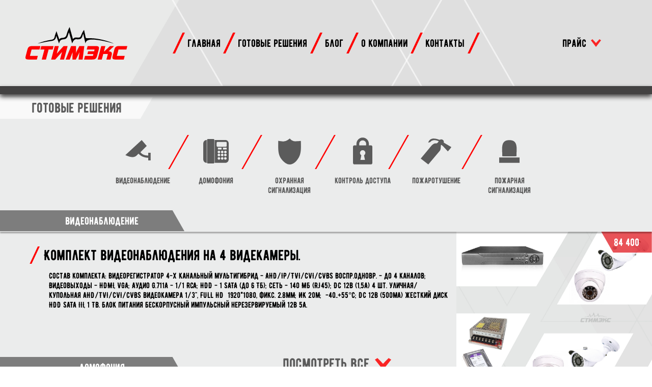

--- FILE ---
content_type: text/html; charset=UTF-8
request_url: https://stimeks.kz/gotovye-resheniya/
body_size: 9052
content:
<!DOCTYPE html>
<html lang="ru">
<head>
	<meta charset="UTF-8">
	<meta name="viewport" content="width=device-width">
	<title>Готовые решения &#8212; stimeks.kz</title>
<meta name='robots' content='max-image-preview:large' />
<link rel='dns-prefetch' href='//api-maps.yandex.ru' />
<script type="text/javascript">
window._wpemojiSettings = {"baseUrl":"https:\/\/s.w.org\/images\/core\/emoji\/14.0.0\/72x72\/","ext":".png","svgUrl":"https:\/\/s.w.org\/images\/core\/emoji\/14.0.0\/svg\/","svgExt":".svg","source":{"concatemoji":"https:\/\/stimeks.kz\/wp-includes\/js\/wp-emoji-release.min.js?ver=6.2.8"}};
/*! This file is auto-generated */
!function(e,a,t){var n,r,o,i=a.createElement("canvas"),p=i.getContext&&i.getContext("2d");function s(e,t){p.clearRect(0,0,i.width,i.height),p.fillText(e,0,0);e=i.toDataURL();return p.clearRect(0,0,i.width,i.height),p.fillText(t,0,0),e===i.toDataURL()}function c(e){var t=a.createElement("script");t.src=e,t.defer=t.type="text/javascript",a.getElementsByTagName("head")[0].appendChild(t)}for(o=Array("flag","emoji"),t.supports={everything:!0,everythingExceptFlag:!0},r=0;r<o.length;r++)t.supports[o[r]]=function(e){if(p&&p.fillText)switch(p.textBaseline="top",p.font="600 32px Arial",e){case"flag":return s("\ud83c\udff3\ufe0f\u200d\u26a7\ufe0f","\ud83c\udff3\ufe0f\u200b\u26a7\ufe0f")?!1:!s("\ud83c\uddfa\ud83c\uddf3","\ud83c\uddfa\u200b\ud83c\uddf3")&&!s("\ud83c\udff4\udb40\udc67\udb40\udc62\udb40\udc65\udb40\udc6e\udb40\udc67\udb40\udc7f","\ud83c\udff4\u200b\udb40\udc67\u200b\udb40\udc62\u200b\udb40\udc65\u200b\udb40\udc6e\u200b\udb40\udc67\u200b\udb40\udc7f");case"emoji":return!s("\ud83e\udef1\ud83c\udffb\u200d\ud83e\udef2\ud83c\udfff","\ud83e\udef1\ud83c\udffb\u200b\ud83e\udef2\ud83c\udfff")}return!1}(o[r]),t.supports.everything=t.supports.everything&&t.supports[o[r]],"flag"!==o[r]&&(t.supports.everythingExceptFlag=t.supports.everythingExceptFlag&&t.supports[o[r]]);t.supports.everythingExceptFlag=t.supports.everythingExceptFlag&&!t.supports.flag,t.DOMReady=!1,t.readyCallback=function(){t.DOMReady=!0},t.supports.everything||(n=function(){t.readyCallback()},a.addEventListener?(a.addEventListener("DOMContentLoaded",n,!1),e.addEventListener("load",n,!1)):(e.attachEvent("onload",n),a.attachEvent("onreadystatechange",function(){"complete"===a.readyState&&t.readyCallback()})),(e=t.source||{}).concatemoji?c(e.concatemoji):e.wpemoji&&e.twemoji&&(c(e.twemoji),c(e.wpemoji)))}(window,document,window._wpemojiSettings);
</script>
<style type="text/css">
img.wp-smiley,
img.emoji {
	display: inline !important;
	border: none !important;
	box-shadow: none !important;
	height: 1em !important;
	width: 1em !important;
	margin: 0 0.07em !important;
	vertical-align: -0.1em !important;
	background: none !important;
	padding: 0 !important;
}
</style>
	<link rel='stylesheet' id='wp-block-library-css' href='https://stimeks.kz/wp-includes/css/dist/block-library/style.min.css?ver=6.2.8' type='text/css' media='all' />
<link rel='stylesheet' id='classic-theme-styles-css' href='https://stimeks.kz/wp-includes/css/classic-themes.min.css?ver=6.2.8' type='text/css' media='all' />
<style id='global-styles-inline-css' type='text/css'>
body{--wp--preset--color--black: #000000;--wp--preset--color--cyan-bluish-gray: #abb8c3;--wp--preset--color--white: #ffffff;--wp--preset--color--pale-pink: #f78da7;--wp--preset--color--vivid-red: #cf2e2e;--wp--preset--color--luminous-vivid-orange: #ff6900;--wp--preset--color--luminous-vivid-amber: #fcb900;--wp--preset--color--light-green-cyan: #7bdcb5;--wp--preset--color--vivid-green-cyan: #00d084;--wp--preset--color--pale-cyan-blue: #8ed1fc;--wp--preset--color--vivid-cyan-blue: #0693e3;--wp--preset--color--vivid-purple: #9b51e0;--wp--preset--gradient--vivid-cyan-blue-to-vivid-purple: linear-gradient(135deg,rgba(6,147,227,1) 0%,rgb(155,81,224) 100%);--wp--preset--gradient--light-green-cyan-to-vivid-green-cyan: linear-gradient(135deg,rgb(122,220,180) 0%,rgb(0,208,130) 100%);--wp--preset--gradient--luminous-vivid-amber-to-luminous-vivid-orange: linear-gradient(135deg,rgba(252,185,0,1) 0%,rgba(255,105,0,1) 100%);--wp--preset--gradient--luminous-vivid-orange-to-vivid-red: linear-gradient(135deg,rgba(255,105,0,1) 0%,rgb(207,46,46) 100%);--wp--preset--gradient--very-light-gray-to-cyan-bluish-gray: linear-gradient(135deg,rgb(238,238,238) 0%,rgb(169,184,195) 100%);--wp--preset--gradient--cool-to-warm-spectrum: linear-gradient(135deg,rgb(74,234,220) 0%,rgb(151,120,209) 20%,rgb(207,42,186) 40%,rgb(238,44,130) 60%,rgb(251,105,98) 80%,rgb(254,248,76) 100%);--wp--preset--gradient--blush-light-purple: linear-gradient(135deg,rgb(255,206,236) 0%,rgb(152,150,240) 100%);--wp--preset--gradient--blush-bordeaux: linear-gradient(135deg,rgb(254,205,165) 0%,rgb(254,45,45) 50%,rgb(107,0,62) 100%);--wp--preset--gradient--luminous-dusk: linear-gradient(135deg,rgb(255,203,112) 0%,rgb(199,81,192) 50%,rgb(65,88,208) 100%);--wp--preset--gradient--pale-ocean: linear-gradient(135deg,rgb(255,245,203) 0%,rgb(182,227,212) 50%,rgb(51,167,181) 100%);--wp--preset--gradient--electric-grass: linear-gradient(135deg,rgb(202,248,128) 0%,rgb(113,206,126) 100%);--wp--preset--gradient--midnight: linear-gradient(135deg,rgb(2,3,129) 0%,rgb(40,116,252) 100%);--wp--preset--duotone--dark-grayscale: url('#wp-duotone-dark-grayscale');--wp--preset--duotone--grayscale: url('#wp-duotone-grayscale');--wp--preset--duotone--purple-yellow: url('#wp-duotone-purple-yellow');--wp--preset--duotone--blue-red: url('#wp-duotone-blue-red');--wp--preset--duotone--midnight: url('#wp-duotone-midnight');--wp--preset--duotone--magenta-yellow: url('#wp-duotone-magenta-yellow');--wp--preset--duotone--purple-green: url('#wp-duotone-purple-green');--wp--preset--duotone--blue-orange: url('#wp-duotone-blue-orange');--wp--preset--font-size--small: 13px;--wp--preset--font-size--medium: 20px;--wp--preset--font-size--large: 36px;--wp--preset--font-size--x-large: 42px;--wp--preset--spacing--20: 0.44rem;--wp--preset--spacing--30: 0.67rem;--wp--preset--spacing--40: 1rem;--wp--preset--spacing--50: 1.5rem;--wp--preset--spacing--60: 2.25rem;--wp--preset--spacing--70: 3.38rem;--wp--preset--spacing--80: 5.06rem;--wp--preset--shadow--natural: 6px 6px 9px rgba(0, 0, 0, 0.2);--wp--preset--shadow--deep: 12px 12px 50px rgba(0, 0, 0, 0.4);--wp--preset--shadow--sharp: 6px 6px 0px rgba(0, 0, 0, 0.2);--wp--preset--shadow--outlined: 6px 6px 0px -3px rgba(255, 255, 255, 1), 6px 6px rgba(0, 0, 0, 1);--wp--preset--shadow--crisp: 6px 6px 0px rgba(0, 0, 0, 1);}:where(.is-layout-flex){gap: 0.5em;}body .is-layout-flow > .alignleft{float: left;margin-inline-start: 0;margin-inline-end: 2em;}body .is-layout-flow > .alignright{float: right;margin-inline-start: 2em;margin-inline-end: 0;}body .is-layout-flow > .aligncenter{margin-left: auto !important;margin-right: auto !important;}body .is-layout-constrained > .alignleft{float: left;margin-inline-start: 0;margin-inline-end: 2em;}body .is-layout-constrained > .alignright{float: right;margin-inline-start: 2em;margin-inline-end: 0;}body .is-layout-constrained > .aligncenter{margin-left: auto !important;margin-right: auto !important;}body .is-layout-constrained > :where(:not(.alignleft):not(.alignright):not(.alignfull)){max-width: var(--wp--style--global--content-size);margin-left: auto !important;margin-right: auto !important;}body .is-layout-constrained > .alignwide{max-width: var(--wp--style--global--wide-size);}body .is-layout-flex{display: flex;}body .is-layout-flex{flex-wrap: wrap;align-items: center;}body .is-layout-flex > *{margin: 0;}:where(.wp-block-columns.is-layout-flex){gap: 2em;}.has-black-color{color: var(--wp--preset--color--black) !important;}.has-cyan-bluish-gray-color{color: var(--wp--preset--color--cyan-bluish-gray) !important;}.has-white-color{color: var(--wp--preset--color--white) !important;}.has-pale-pink-color{color: var(--wp--preset--color--pale-pink) !important;}.has-vivid-red-color{color: var(--wp--preset--color--vivid-red) !important;}.has-luminous-vivid-orange-color{color: var(--wp--preset--color--luminous-vivid-orange) !important;}.has-luminous-vivid-amber-color{color: var(--wp--preset--color--luminous-vivid-amber) !important;}.has-light-green-cyan-color{color: var(--wp--preset--color--light-green-cyan) !important;}.has-vivid-green-cyan-color{color: var(--wp--preset--color--vivid-green-cyan) !important;}.has-pale-cyan-blue-color{color: var(--wp--preset--color--pale-cyan-blue) !important;}.has-vivid-cyan-blue-color{color: var(--wp--preset--color--vivid-cyan-blue) !important;}.has-vivid-purple-color{color: var(--wp--preset--color--vivid-purple) !important;}.has-black-background-color{background-color: var(--wp--preset--color--black) !important;}.has-cyan-bluish-gray-background-color{background-color: var(--wp--preset--color--cyan-bluish-gray) !important;}.has-white-background-color{background-color: var(--wp--preset--color--white) !important;}.has-pale-pink-background-color{background-color: var(--wp--preset--color--pale-pink) !important;}.has-vivid-red-background-color{background-color: var(--wp--preset--color--vivid-red) !important;}.has-luminous-vivid-orange-background-color{background-color: var(--wp--preset--color--luminous-vivid-orange) !important;}.has-luminous-vivid-amber-background-color{background-color: var(--wp--preset--color--luminous-vivid-amber) !important;}.has-light-green-cyan-background-color{background-color: var(--wp--preset--color--light-green-cyan) !important;}.has-vivid-green-cyan-background-color{background-color: var(--wp--preset--color--vivid-green-cyan) !important;}.has-pale-cyan-blue-background-color{background-color: var(--wp--preset--color--pale-cyan-blue) !important;}.has-vivid-cyan-blue-background-color{background-color: var(--wp--preset--color--vivid-cyan-blue) !important;}.has-vivid-purple-background-color{background-color: var(--wp--preset--color--vivid-purple) !important;}.has-black-border-color{border-color: var(--wp--preset--color--black) !important;}.has-cyan-bluish-gray-border-color{border-color: var(--wp--preset--color--cyan-bluish-gray) !important;}.has-white-border-color{border-color: var(--wp--preset--color--white) !important;}.has-pale-pink-border-color{border-color: var(--wp--preset--color--pale-pink) !important;}.has-vivid-red-border-color{border-color: var(--wp--preset--color--vivid-red) !important;}.has-luminous-vivid-orange-border-color{border-color: var(--wp--preset--color--luminous-vivid-orange) !important;}.has-luminous-vivid-amber-border-color{border-color: var(--wp--preset--color--luminous-vivid-amber) !important;}.has-light-green-cyan-border-color{border-color: var(--wp--preset--color--light-green-cyan) !important;}.has-vivid-green-cyan-border-color{border-color: var(--wp--preset--color--vivid-green-cyan) !important;}.has-pale-cyan-blue-border-color{border-color: var(--wp--preset--color--pale-cyan-blue) !important;}.has-vivid-cyan-blue-border-color{border-color: var(--wp--preset--color--vivid-cyan-blue) !important;}.has-vivid-purple-border-color{border-color: var(--wp--preset--color--vivid-purple) !important;}.has-vivid-cyan-blue-to-vivid-purple-gradient-background{background: var(--wp--preset--gradient--vivid-cyan-blue-to-vivid-purple) !important;}.has-light-green-cyan-to-vivid-green-cyan-gradient-background{background: var(--wp--preset--gradient--light-green-cyan-to-vivid-green-cyan) !important;}.has-luminous-vivid-amber-to-luminous-vivid-orange-gradient-background{background: var(--wp--preset--gradient--luminous-vivid-amber-to-luminous-vivid-orange) !important;}.has-luminous-vivid-orange-to-vivid-red-gradient-background{background: var(--wp--preset--gradient--luminous-vivid-orange-to-vivid-red) !important;}.has-very-light-gray-to-cyan-bluish-gray-gradient-background{background: var(--wp--preset--gradient--very-light-gray-to-cyan-bluish-gray) !important;}.has-cool-to-warm-spectrum-gradient-background{background: var(--wp--preset--gradient--cool-to-warm-spectrum) !important;}.has-blush-light-purple-gradient-background{background: var(--wp--preset--gradient--blush-light-purple) !important;}.has-blush-bordeaux-gradient-background{background: var(--wp--preset--gradient--blush-bordeaux) !important;}.has-luminous-dusk-gradient-background{background: var(--wp--preset--gradient--luminous-dusk) !important;}.has-pale-ocean-gradient-background{background: var(--wp--preset--gradient--pale-ocean) !important;}.has-electric-grass-gradient-background{background: var(--wp--preset--gradient--electric-grass) !important;}.has-midnight-gradient-background{background: var(--wp--preset--gradient--midnight) !important;}.has-small-font-size{font-size: var(--wp--preset--font-size--small) !important;}.has-medium-font-size{font-size: var(--wp--preset--font-size--medium) !important;}.has-large-font-size{font-size: var(--wp--preset--font-size--large) !important;}.has-x-large-font-size{font-size: var(--wp--preset--font-size--x-large) !important;}
.wp-block-navigation a:where(:not(.wp-element-button)){color: inherit;}
:where(.wp-block-columns.is-layout-flex){gap: 2em;}
.wp-block-pullquote{font-size: 1.5em;line-height: 1.6;}
</style>
<link rel='stylesheet' id='twentyfifteen-style-css' href='https://stimeks.kz/wp-content/themes/stimex/style.css?ver=6.2.8' type='text/css' media='all' />
<link rel='stylesheet' id='non-front-page-style-css' href='https://stimeks.kz/wp-content/themes/stimex/css/nonfrontpage.css?ver=6.2.8' type='text/css' media='all' />
<script type='text/javascript' src='https://stimeks.kz/wp-includes/js/jquery/jquery.min.js?ver=3.6.4' id='jquery-core-js'></script>
<script type='text/javascript' src='https://stimeks.kz/wp-includes/js/jquery/jquery-migrate.min.js?ver=3.4.0' id='jquery-migrate-js'></script>
<link rel="https://api.w.org/" href="https://stimeks.kz/wp-json/" /><link rel="alternate" type="application/json" href="https://stimeks.kz/wp-json/wp/v2/pages/13" /><link rel="EditURI" type="application/rsd+xml" title="RSD" href="https://stimeks.kz/xmlrpc.php?rsd" />
<link rel="wlwmanifest" type="application/wlwmanifest+xml" href="https://stimeks.kz/wp-includes/wlwmanifest.xml" />
<meta name="generator" content="WordPress 6.2.8" />
<link rel="canonical" href="https://stimeks.kz/gotovye-resheniya/" />
<link rel='shortlink' href='https://stimeks.kz/?p=13' />
<link rel="alternate" type="application/json+oembed" href="https://stimeks.kz/wp-json/oembed/1.0/embed?url=https%3A%2F%2Fstimeks.kz%2Fgotovye-resheniya%2F" />
<link rel="alternate" type="text/xml+oembed" href="https://stimeks.kz/wp-json/oembed/1.0/embed?url=https%3A%2F%2Fstimeks.kz%2Fgotovye-resheniya%2F&#038;format=xml" />
<meta name="generator" content="Elementor 3.12.1; features: e_dom_optimization, a11y_improvements, additional_custom_breakpoints; settings: css_print_method-external, google_font-enabled, font_display-auto">
</head>
<body>
	<div id="wrapper">
		<header>
			<div class="show_menu_button">≡</div>
			<div class="nav">
				<a href="/" class="header_logo"></a>
				<ul class="main_nav">
					<li><a href="/">главная</a></li>
					<li><a href="/gotovye-resheniya/">готовые решения</a></li>
					<li><a href="/blog">блог</a></li>
					<li><a href="/about">о компании</a></li>
					<li><a href="/kontakty/">контакты</a></li>
				</ul>
				<div class="price"><a href="/prais/">прайс</a></div>
			</div>
						<!--<div class="slider">
				<img src="header-slider-item.jpg">
				<img src="header-slider-item.jpg">
			</div>-->
			
		</header>
		<div id="main"><div class="ready_solutions">
	<div class="ready_solutions_header">готовые решения</div>
	<!--<div class="ready_solutions_link"><a href="https://stimeks.kz/category/gotovye-resheniya">посмотреть все</a></div>-->
	<ul class="ready_solutions_list">
		<li><a href="https://stimeks.kz/category/videonabludenie/" class="cctv">видеонаблюдение</a></li>
		<li><a href="https://stimeks.kz/category/domofoniya/" class="intercom">домофония</a></li>
		<li><a href="https://stimeks.kz/category/ohrannayasignalizatsiya/" class="sec_alarm">охранная сигнализация</a></li>
		<li><a href="https://stimeks.kz/category/kontroldostupa/" class="acc_control">контроль доступа</a></li>
		<li><a href="https://stimeks.kz/category/pozharotusheniye/" class="firefighting">пожаротушение</a></li>
		<li><a href="https://stimeks.kz/category/pozharnayasignalizatsiya/" class="fire_alarm">пожарная сигнализация</a></li>
	</ul>
</div>
	<!--<div class="proposition_item">
									<div class="proposition_item_image" style="background-image: url(http://stimeks.kz/wp-content/uploads/2016/08/видео-на-4-камеры-с-винтом.jpg)"></div>
									<div class="proposition_item_header">
										<div class="proposition_header_inner">Комплект видеонаблюдения на 4 видекамеры.</div>
									</div>
								</div>-->

<div class="solutions_division cctv_division">
	<div class="solutions_division_header">Видеонаблюдение</div>
	<div class="solutions_division_inner">
				<div class="solution_division_desc">
			<div class="solutions_item_header">Комплект видеонаблюдения на 4 видекамеры.</div>
			<div class="solutions_item_content">

Состав комплекта:

 	Видеорегистратор 4-х канальный мультигибрид - AHD/IP/TVI/CVI/CVBS Воспр.одновр. - до 4 каналов; Видеовыходы - HDMI, VGA; Аудио G.711А - 1/1 RCA; HDD - 1 SATA (до 6 ТБ); Сеть - 140 Мб (RJ45); DC 12В (1,5А)
 	4 шт. уличная/купольная AHD/TVI/CVI/CVBS видеокамера 1/3", FULL HD&nbsp; 1920*1080, фикс. 2.8мм; ИК 20м;&nbsp; -40..+55°C; DC 12В (500мА)
 	Жесткий диск HDD SATA III, 1 Tb.
 	Блок питания бескорпусный импульсный нерезервируемый 12В 5А.
</div>
		</div>
		<div class="solution_division_thumb">
			<div class="solutions_item_price">84 400</div>
			<div class="solutions_image" style="background-image: url(https://stimeks.kz/wp-content/uploads/2016/08/видео-на-4-камеры-с-винтом-1.jpg);"></div>
		</div>
		<a href="https://stimeks.kz/category/videonabludenie/" class="all_posts_division">посмотреть все</a>
	</div>
</div>

<div class="solutions_division intercom_division">
	<div class="solutions_division_header">Домофония</div>
	<div class="solutions_division_inner">
				<div class="solution_division_desc">
			<div class="solutions_item_header">Комплект видеодомофона DS-KIS302-P</div>
			<div class="solutions_item_content">
 	


Комплект гибридной видеодомофонии Hikvision DS-KIS302-P состоит из абонентского монитора и вызывной панели.


Абонентский монитор
Монитор оборудован сенсорным дисплеем с диагональю 7" и разрешением 1024×600 пикселей.

Функциональность:

 	ОС — Linux.
 	Интерфейсы — RJ-45, RS-485,
 	Подключение двух аналоговых и до 15 IP-домофонов
 	Память — 32 Мбайт.
 	2 тревожных входа, 2 выхода.
 	Линия связи — 4-проводная.
 	Сетевые протоколы — TCP/IP, SIP, RSTP.
 	Слот для TF-карты до 128 Гбайт.
 	Битрейт аудио — 64 кбит/с.
 	Эхоподавление и шумоподавление.
 	Wi-Fi стандартов IEEE 802.11b, IEEE 802.11g, IEEE 802.11n.
 	Подключение дверного звонка (питание от монитора).

Питание — DC 12 V, 1 A или PoE стандарта IEEE 802.3af. Размер — 200×140×24 мм. Вес — 355 г. Рабочая температура — –10 °С… +50 °С, влажность — 10 % ~ 90 %.
Вызывная панель
Вызывная панель укомплектована аналоговой камерой (720×576, угол обзора по горизонтали — 66.2°, вертикали — 37.2°), релейным выходом для управления замком, динамиком и всенаправленным микрофоном. Питание — 12 В, 1 А постоянного тока. Потребляемая мощность — 5 Вт. Размер — 135×50×42 мм. Рабочая температура — –10 °С… +55 °С, влажность — 10 % ~ 90 %.



</div>
		</div>
		<div class="solution_division_thumb">
			<div class="solutions_item_price">52 800</div>
			<div class="solutions_image"><img sr"https://stimeks.kz/wp-content/uploads/2016/08/комплект-домофона.jpg"></div>
		</div>
		<a href="https://stimeks.kz/category/domofoniya/" class="all_posts_division">посмотреть все</a>
	</div>
</div>

<div class="solutions_division sec_alarm_division">
	<div class="solutions_division_header">Охранная сигнализация</div>
	<div class="solutions_division_inner">
				<div class="solution_division_desc">
			<div class="solutions_item_header">Security Hub комплект беспроводной сигнализации</div>
			<div class="solutions_item_content">

Особенности

 	комплект состоит из абонентского контроллера Security Hub&nbsp;(SH) с аккумуляторной батареей, сетевого адаптера с кабелем USB, радиодатчиков движения и открытия двери/окна с элементами питания. Функционал комплекта расширяется беспроводными датчиками разбития стекла, протечки воды, задымления и др.;
 	настройка и обслуживание SH производится с помощью мобильного или веб приложения и встроенной в него пошаговой инструкции пользователя. Мобильное приложение устанавливается из магазина приложений;
 	SH обеспечивает обмен информацией с мобильным и веб приложениями через публичный сервер

 	по проводному каналу, через разъем типа RJ45 (Ethernet 10BASE-T) и сеть провайдера,
 	по беспроводному каналу, через SIM карту (GPRS/EDGE) оператора сотовой связи стандарта GSM;


 	SH обменивается данными с датчиками в диапазоне частот (434,42±0,2%) МГц по протоколу «Астра-РИ-М» и поддерживает максимум 30 радиодатчиков.
 	настроенный SH обеспечивает:

 	работу с сервером по каналу TCP,
 	регистрацию (добавление) радиодатчиков,
 	обработку состояний радиодатчиков,
 	выдачу состояний радиодатчиков на встроенный индикатор и клиентское приложение;



Основные данные

 	электропитание SH осуществляется через вход USB 2.0 типа B от сетевого адаптера c номинальным напряжением 5 В и током 1 А;
 	для обеспечения резервирования электропитания внутри SH имеется держатель батареи и разъем для подключения литий-ионной (Li-Ion) аккумуляторной батареи (АКБ) типоразмера 2/3 A с номинальным напряжением 3,7 В, емкостью 600 или 700 мА/ч (в зависимости от текущей комплектации);
 	датчик движения Астра-5121 предназначен для обнаружения проникновения в охраняемое пространство закрытого помещения, формирования извещения о тревоге и передачи извещения по радиоканалу на SH. Датчик устойчив к перемещению домашних животных весом до 20 кг;
 	датчик открытия двери/окна Астра-3321 предназначен для блокировки на открывание или перемещение конструкций, выполненных из магнитонепроводящих (алюминиевых, деревянных, пластиковых и т.д.) материалов, формирования извещения о тревоге и передачи извещения по радиоканалу на SH.


[embed]https://www.youtube.com/watch?v=4oW7_lHMArg[/embed]</div>
		</div>
		<div class="solution_division_thumb">
			<div class="solutions_item_price"></div>
			<div class="solutions_image"><img sr"https://stimeks.kz/wp-content/uploads/2018/10/SecurityHub_komplekt.jpg"></div>
		</div>
		<a href="https://stimeks.kz/category/ohrannayasignalizatsiya/" class="all_posts_division">посмотреть все</a>
	</div>
</div>

<div class="solutions_division acc_control_division">
	<div class="solutions_division_header">Контроль доступа</div>
	<div class="solutions_division_inner">
				<div class="solution_division_desc">
			<div class="solutions_item_header">Комплект СКУД на одну дверь "Эконом"</div>
			<div class="solutions_item_content">Состав комплекта:

 	Автономный контроллер СКУД  Z-5R
 	TM-считыватель  Считыватель-3 исп.01

 	Кнопка "выход" без фиксации
 	Электомагнитный замок
 	5 шт - Ключ Даллас ТМ
 	Блок резервированного питания 12В 3А
 	Аккумулятор 7 А/ч
</div>
		</div>
		<div class="solution_division_thumb">
			<div class="solutions_item_price">29 500</div>
			<div class="solutions_image"><img sr"https://stimeks.kz/wp-content/uploads/2017/08/СКД-эконом_сайт-scaled.jpg"></div>
		</div>
		<a href="https://stimeks.kz/category/kontroldostupa/" class="all_posts_division">посмотреть все</a>
	</div>
</div>

<div class="solutions_division firefighting_division">
	<div class="solutions_division_header">Пожаротушение</div>
	<div class="solutions_division_inner">
				<div class="solution_division_desc">
			<div class="solutions_item_header">Модуль порошкового пожаротушения МПП-12/68Б (МИГ)</div>
			<div class="solutions_item_content">Краткое описание:  Модуль порошкового пожаротушения 12 л, с тепловым замком (68°С), высота крепления 2.5…4,0 м, защищаемая площадь до 45 кв. м, защищаемый объем до 100 м.куб., t-раб.-50...+50°С, 310х330 мм, потолочное крепление.


Назначение изделия
Предназначен для обнаружения и тушения возгораний всех классов пожаров, включая электроустановки под напряжением до 1000В, без участия человека.
Особенности
Специальный тепловой замок в конструкции запорно-пускового устройства обеспечивает автоматическое срабатывание и выброс в течение 15 секунд огнетушащего порошка из корпуса при превышении в районе теплового замка заданной температуры (обычно 68°С) в течение более одной минуты.</div>
		</div>
		<div class="solution_division_thumb">
			<div class="solutions_item_price">36 400</div>
			<div class="solutions_image"><img sr"https://stimeks.kz/wp-content/uploads/2016/08/МИГ.jpg"></div>
		</div>
		<a href="https://stimeks.kz/category/pozharotusheniye/" class="all_posts_division">посмотреть все</a>
	</div>
</div>

<div class="solutions_division solution_last fire_alarm_division">
	<div class="solutions_division_header">Пожарная сигнализация</div>
	<div class="solutions_division_inner">
				<div class="solution_division_desc">
			<div class="solutions_item_header">АВТОНОМНЫЙ Дымовой ИЗВЕЩАТЕЛЬ ИП 212-142</div>
			<div class="solutions_item_content">Извещатель пожарный дымовой оптико-электронный автономный ИП 212-142 предназначены для обнаружения загораний, сопровождающихся появлением дыма малой концентрации в закрытых помещениях различных зданий и сооружений, путем регистрации отраженного от частиц дыма оптического излучения и выдачи тревожных извещений в виде громких звуковых сигналов. Электрическое питание извещателя осуществляется от элемента питания «Крона» (входит в комплект) номинальным напряжением 9 В.</div>
		</div>
		<div class="solution_division_thumb">
			<div class="solutions_item_price">2600</div>
			<div class="solutions_image"><img sr"https://stimeks.kz/wp-content/uploads/2016/08/212-142.jpeg"></div>
		</div>
		<a href="https://stimeks.kz/category/pozharnayasignalizatsiya/" class="all_posts_division">посмотреть все</a>
	</div>
</div>

			<div class="contacts">
				<div class="contacts_inner">
					<div class="contacts_item">
						<div class="contacts_item_header">мы работаем:</div>
						<div class="contacts_item_cont schedule">9.00-18.00</div>
					</div>
					<div class="contacts_item">
						<div class="contacts_item_header">написать нам можно по адресу:</div>
						<div class="contacts_item_cont mail">stimeks_shym@mail.ru</div>
					</div>
					<div class="contacts_item">
						<div class="contacts_item_header">связаться с нами:</div>
						<div class="contacts_item_cont skype">stimeks_shym</div>
					</div>
					<div class="contacts_item">
						<div class="contacts_item_header">позвонить нам:</div>
						<div class="contacts_item_cont phone">
							+7 771 683 58 69 +7 701 745 26 59
							<br>
							8 (7252) 392-355
						</div>
					</div>
				</div>
			</div>
			<!---->
		</div>
		<footer>
			<div class="social">
				<div class="social_header">мы в соцсетях</div>
				<ul class="social_nav">
					<li><a href="" class="vk"></a></li>
					<li><a href="" class="inst"></a></li>
					<li><a href="" class="fb"></a></li>
				</ul>
			</div>
			<div class="dev">
				<a href="http://onehead.kz"></a>
			</div>
			<div class="copy">
				тоо «стимэкс»
			</div>
		</footer>
	</div>
	<script type='text/javascript' src='https://stimeks.kz/wp-content/themes/stimex/js/slick.min.js' id='slick-js'></script>
<script type='text/javascript' src='https://stimeks.kz/wp-content/themes/stimex/js/railways.js' id='railways-js'></script>
<script type='text/javascript' src='https://api-maps.yandex.ru/2.1/?lang=ru_RU' id='ymaps-js'></script>
<script type='text/javascript' src='https://stimeks.kz/wp-content/themes/stimex/js/common.js' id='main-js'></script>
</body>
</html>

--- FILE ---
content_type: text/css
request_url: https://stimeks.kz/wp-content/themes/stimex/style.css?ver=6.2.8
body_size: 7757
content:
@font-face {
	font-family: BERNIERDISTRESSED;
	src: url(fonts/BERNIERDISTRESSED-REGULAR.OTF);
	font-weight: normal;
}

@font-face {
	font-family: BERNIERREGULAR;
	src: url(fonts/BERNIERREGULAR-REGULAR.OTF);
	font-weight: normal;
}

@font-face {
	font-family: BERNIERSHADE;
	src: url(fonts/BERNIERSHADE-REGULAR.OTF);
	font-weight: normal;
}

* {
	-webkit-box-sizing: border-box;
	   -moz-box-sizing: border-box;
			box-sizing: border-box;
	outline: none;
}

body {
	margin: 0;
	font-family: BERNIERREGULAR;
}

ul {
	margin: 0;
	padding: 0;
}

li {
	list-style-type: none;
}

#wrapper {
	position: relative;
	z-index: 1;
	background-color: #5B5B5B;
}

#wrapper:before {
	content: "";
	position: absolute;
	top: 0;
	right: 0;
	left: 0;
	background: url(imgs/shapes.svg) no-repeat 50% 0% / 100% auto;
	padding-bottom: 99%;
	z-index: 1;
}

/*Header*/

/*header {
	position: relative;
	z-index: 1;
}

header:before {
	content: "";
	position: absolute;
	top: 0;
	right: 0;
	bottom: 0;
	left: 0;: 0;
	//background: url(imgs/slider_background.svg) no-repeat 50% 0 / auto 100%;
	z-index: 2;
}*/

.nav {
	text-align: center;
	margin-top: 20px;
	position: absolute;
	right: 0;
	left: 0;
	z-index: 3;
	overflow: hidden;
}

.main_nav li {
	display: inline-block;
	font-size: 1.3em;
	position: relative;
	margin-left: 1.4em;
	margin-right: .075em;
}

.main_nav li:last-child {
	margin-right: 1.4em;
}

/*.main_nav li:last-child a {
	background: transparent url(imgs/ready_solutions_link_arrow.svg) no-repeat 100% 50% / auto .7em;
	padding-right: 1.4em;
}*/

.main_nav li:last-child a:hover {
	background: #f00;
}

.main_nav li:before {
	content: "";
	width: 2em;
	background: url(imgs/menu_item_delimetr.svg) no-repeat 0 0 / auto 100%;
	height: 2em;
	display: inline-block;
	position: absolute;
	left: -1.4em;
	top: 0;
	bottom: 0;
	margin: auto;
}

.main_nav li:last-child:after {
	content: "";
	width: 2em;
	background: url(imgs/menu_item_delimetr.svg) no-repeat 0 0 / auto 100%;
	height: 2em;
	display: inline-block;
	position: absolute;
	right: -2.275em;
	top: 0;
	bottom: 0;
	margin: auto;
}

.main_nav a {
	line-height: 2em;
	color: inherit;
	text-decoration: none;
	display: block;
	position: relative;
}

.main_nav a:hover {
	color: #fff;
	background: #f00;
}

.main_nav a:before {
	width: 1em;
	height: 2em;
	position: absolute;
	left: -1em;
	top: 0;
	bottom: 0;
	background: url(imgs/menu_left_triangle.svg) no-repeat 100% 50% / auto 100%;
}

.main_nav a:hover:before {
	content: "";
}

.main_nav a:after {
	width: 1em;
	height: 2em;
	position: absolute;
	right: -1em;
	top: 0;
	bottom: 0;
	background: url(imgs/menu_right_triangle.svg) no-repeat 0 50% / auto 100%;
}

.main_nav a:hover:after {
	content: "";
}

.slider {
	overflow: hidden;
	position: relative;
	/*z-index: 1;*/
}

.slick-list {
	height: 36vw;
}

.slider img {
	width: 100%;
	height: auto;
	vertical-align: top;
}

.slick-dots {
	position: absolute;
	right: 0;
	bottom: 0;
	background: url(imgs/dots_background.svg) no-repeat 50% 100% / auto 100%;
	text-align: center;
	width: 400px;
	z-index: 9999;
}

.slick-dots li {
	display: inline-block;
	margin: .8em .25em 0;
}

.slick-dots li button {
	border: none;
	padding: 0;
	color: #fff;
	background: #fff;
	width: 1em;
	height: 1em;
	overflow: hidden;
	border-radius: 1em;
	cursor: pointer;
}

.slick-active button {
	background: #727271 !important;
	color: #727271 !important;
}

.price {
	position: absolute;
	right: 100px;
	top: 0;
}

.price a {
	color: inherit;
	text-decoration: none;
	font-size: 1.3em;
	line-height: 2em;
	padding-right: 1.4em;
	background: url(imgs/ready_solutions_link_arrow.svg) no-repeat 100% 50% / auto .7em;
}

.logo_container {
	text-align: center;
	position: absolute;
	top: 0;
	right: 0;
	left: 0;
	z-index: 2;
}

.logo_header {
	background: url(imgs/header_big_logo.png) no-repeat 50% 100% / 50% auto;
	width: 100%;
	padding-bottom: 20%;
	padding-top: 5%;
}

.contacts_header {
	display: inline-block;
	margin-top: 1em;
}

.contacts_header div {
	display: inline-block;
}

.contacts_header div {
	background-repeat: no-repeat;
	background-position: 0 50%;
	background-size: auto 1em;
	padding-left: 1.2em;
	margin-left: .5em;
	font-size: 1.6em;
}

.contacts_header .schedule {
	background-image: url(imgs/time_red.svg);
}

.contacts_header .point {
	background-image: url(imgs/point_red.svg);
}

.contacts_header .phone {
	background-image: url(imgs/phone_red.svg);
}

.contacts_header .mail {
	background-image: url(imgs/mail_red.svg);
	padding-left: 1.85em;
}

.contacts_header .skype {
	background-image: url(imgs/skype_red.svg);
}

/*Ready solutions*/

.ready_solutions {
	color: #5B5B5B;
	text-align: center;
	position: relative;
	background: #EBECEC;
	padding: 80px 0 50px;
	margin-top: 1em;
}

.ready_solutions:before {
	content: "";
	position: absolute;
	width: 100%;
	height: 1em;
	top: -1em;
	right: 0;
	left: 0;
	background: #434242;
	z-index: 3;
	box-shadow: 0 5px 10px #434242;
}

.ready_solutions:after {
	content: "";
	position: absolute;
	width: 100%;
	height: 1em;
	bottom: -1em;
	right: 0;
	left: 0;
	background: #434242;
	z-index: 3;
	box-shadow: 0 -5px 10px #434242;
}

.ready_solutions_header {
	position: absolute;
	font-size: 1.7em;
	line-height: 2em;
	width: 300px;
	left: 0;
	top: 0;
	background: url(imgs/ready_solutions_header_background.svg) no-repeat 0 0 / 100% 100%;
	z-index: 2;
}

/*.ready_solutions_link {
	position: absolute;
	font-size: 1.7em;
	line-height: 2em;
	width: 300px;
	top: 0;
	right: 0;
	background: url(imgs/ready_solutions_link_background.svg) no-repeat 100% 0 / 100% 100%;
	z-index: 2;
}

.ready_solutions_link a {
	color: inherit;
	text-decoration: none;
}

.ready_solutions_link a:after {
	content: "";
	background: url(imgs/ready_solutions_link_arrow.svg) no-repeat 50% 50% / 100% auto;
	margin-left: .5em;
	padding: 0 .5em;
}*/

.ready_solutions_list {
	display: inline-block;
}

.ready_solutions_list li {
	display: inline-block;
	position: relative;
	//margin-right: 50px;
	vertical-align: top;
	z-index: 2;
}

.ready_solutions_list li:after {
	content: "";
	width: 50px;
	height: 80px;
	background:  url(imgs/solutions_delimetr.svg) no-repeat 0 0 / auto 67px;
	display: inline-block;
	position: absolute;
	top: 0;
	right: -30px;
}

.ready_solutions_list li:last-child:after {
	content: none;
}

.ready_solutions_list a {
	display: block;
	background-repeat: no-repeat;
	color: inherit;
	text-decoration: none;
	padding-top: 80px;
	padding-bottom: 20px;
	width: 140px;
	height: 140px;
	overflow: hidden;
	position: relative;
}

.ready_solutions_list a:before {
	//content: "";
	position: absolute;
	top: 0;
	right: 0;
	bottom: 0;
	left: 0;
	z-index: -1;
	background: url(imgs/ready_solutions_item_background.svg) no-repeat 50% 0 / 140px auto;
}

.ready_solutions_list a:hover:before {
	content: "";
}

.current_solution:before {
	content: "";
}

.cctv {
	background-image: url(imgs/cctv_white.svg);
	background-image: url(imgs/cctv.svg);
	background-size: 50px auto;
	background-position: 40% 10px;
}

.cctv:hover {
	background-image: url(imgs/cctv_white.svg);
}

.current_solution.cctv {
	background-image: url(imgs/cctv_white.svg);
}

.intercom {
	background-image: url(imgs/intercom_white.svg);
	background-image: url(imgs/intercom.svg);
	background-position: 50% 8px;
	background-size: 50px auto;
}

.intercom:hover {
	background-image: url(imgs/intercom_white.svg);
}

.current_solution.intercom {
	background-image: url(imgs/intercom_white.svg);
}

.sec_alarm {
	background-image: url(imgs/sec_alarm_white.svg);
	background-image: url(imgs/sec_alarm.svg);
	background-position: 50% 7px;
	background-size: 45px auto;
}

.sec_alarm:hover {
	background-image: url(imgs/sec_alarm_white.svg);
}

.current_solution.sec_alarm {
	background-image: url(imgs/sec_alarm_white.svg);
}

.acc_control {
	background-image: url(imgs/acc_control_white.svg);
	background-image: url(imgs/acc_control.svg);
	background-position: 50% 5px;
	background-size: 38px auto;
}

.acc_control:hover {
	background-image: url(imgs/acc_control_white.svg);
}

.current_solution.acc_control {
	background-image: url(imgs/acc_control_white.svg);
}

.firefighting {
	background-image: url(imgs/firefighting_white.svg);
	background-image: url(imgs/firefighting.svg);
	background-position: 50% 7px;
	background-size: 60px auto;
}

.firefighting:hover {
	background-image: url(imgs/firefighting_white.svg);
}

.current_solution.firefighting {
	background-image: url(imgs/firefighting_white.svg);
}

.fire_alarm {
	background-image: url(imgs/fire_alarm_white.svg);
	background-image: url(imgs/fire_alarm.svg);
	background-position: 50% 10px;
	background-size: 40px auto;
}

.fire_alarm:hover {
	background-image: url(imgs/fire_alarm_white.svg);
}

.current_solution.fire_alarm {
	background-image: url(imgs/fire_alarm_white.svg);
}

/*Slogans*/

/*.slogans {
	overflow: hidden;
	position: relative;
	margin-bottom: 1em;
}

.slogans:after {
	content: "";
	position: absolute;
	top: 0;
	right: 0;
	bottom: 0;
	left: 0;
	background: url(imgs/best_price.svg) no-repeat 10% 13% / 7% auto,
				url(imgs/choice_us.svg) no-repeat 100% 100% / 14% auto;
	z-index: 1;
}

.slogans-item {
	padding-bottom: 29.78%;
	width: 50%;
	float: left;
	position: relative;
	background-size: cover;
	background-repeat: no-repeat;
}

.slogans-item.f {
	background-image: url(imgs/slogans_f_item.jpg);
}

.slogans:before {
	content: "";
	position: absolute;
	top: 0;
	right: 0;
	bottom: 0;
	left: 0;
	background: url(imgs/best_price.svg) no-repeat 21% 13% / 13% auto;
	z-index: 1;
}*/

/*.slogans-item.s:after {
	content: "";
	position: absolute;
	top: 0;
	right: 0;
	bottom: 0;
	left: 0;
	background: url(imgs/choice_us.svg) no-repeat 100% 100% / 47% auto;
	z-index: 0;
}

.slogans-item.f:before {
	content: "";
	position: absolute;
	top: 0;
	left: 0;
	right: -100%;
	bottom: 0;
	background: url(imgs/slogans_between_items.svg) no-repeat 50% 50% / auto 100%;
	z-index: 1;
}

.slogans-item.s {
	background-image: url(imgs/slogans_s_item.jpg);
	//z-index: 1;
}*/

/*Proposition*/

.about {
	background: url(imgs/about_background.svg) 50% 0 / 100% auto;
	position: relative;
	z-index: 1;
}

/*.about:before {
	content: "";
	position: absolute;
	top: 0;
	left: 0;
	right: 0;
	height: 0;
}*/

.proposition_container {
	background: #fff;
	text-align: center;
	position: relative;
}

/*.proposition_container:before {
	content: "";
	position: absolute;
	top: 0;
	right: 0;
	bottom: 0;
	left: 0;
	background: url(imgs/proposition_background.svg) 50% 0 / 100% auto;
	z-index: 22;
}*/

.about > div,
.consult > div{
	max-width: 1100px;
	padding: 30px 20px;
	margin: auto;
	text-align: left;
	position: relative;
	
}

.about > div {
	margin-top: 1em;
	padding-left: 40px;
	padding-right: 150px;
}

.about:after {
	content: '';
	position: absolute;
	top: 0;
	right: 0;
	bottom: 0;
	left: 0;
	background: url(imgs/choice_us.svg) no-repeat 100% 100% / 150px 150px;
}

.consult {
	background: url(imgs/consult_background.svg) no-repeat 50% 0 / auto 100%;
}

.proposition {
	position: relative;
	text-align: left;
}

.proposition:before {
	content: "";
	position: absolute;
	top: -5px;
	height: 5px;
	right: 0;
	left: 0;
	box-shadow: 0 5px 5px #000;
}

.proposition:after {
	content: "";
	position: absolute;
	bottom: -5px;
	height: 5px;
	right: 0;
	left: 0;
	box-shadow: 0 -5px 5px #000;
}

.proposition_inner {
	overflow: hidden;
	white-space: nowrap;
}

.proposition_inner:before {
	content: "";
	position: absolute;
	top: 0;
	left: 20%;
	width: 30%;
	padding-top: 30%;
	background: url(imgs/proposition_header.svg) no-repeat 50% 0 / 100% auto;
	pointer-events: none;
}

.proposition_item {
	width: 33.33%;
	//float: left;
	display: inline-block;
	vertical-align: bottom;
	text-decoration: none;
}

.proposition_prev,
.proposition_next {
	position: absolute;
	width: 2.4em;
	height: 2.4em;
	background: rgba(0, 0, 0, 0.5);
	bottom: 3.1em;
	margin: auto;
	border-radius: 2.4em;
	z-index: 1;
	cursor: pointer;
	background-repeat: no-repeat;
	background-size: auto 70%;
}

.proposition_prev {
	left: 1em;
	background-image: url(imgs/prev_white.svg);
	background-position: 40% 50%;
}

.proposition_prev:hover {
	//background-image: url(imgs/prev_grey.svg);
}

.proposition_next {
	right: 1em;
	background-image: url(imgs/next_white.svg);
	background-position: 60% 50%;
}

.proposition_item_header {
	color: #fff;
	padding: 3em 0;
	background: #f00;
}

.proposition_header_inner {
	line-height: 1.2em;
	height: 2.4em;
	margin-left: 4em;
	padding: 0 3em 0 1.7em;
	background: url(imgs/white_delimetr.svg) no-repeat 0 50% / auto 2.4em;
	overflow: hidden;
	white-space: normal;
}

.proposition_item_image {
	//vertical-align: bottom;
	width: 100%;
	//height: auto;
	padding-top: 75%;
	background-size: cover;
	background-color: #c5c6c6;
}

/*Blog*/

.blog {
	position: relative;
	margin-top: 4em;
}

.blog:before {
	position: absolute;
	content: "";
	height: 4em;
	top: -4em;
	right: 0;
	left: 0;
	background: #f00;
	box-shadow: 0 0 10px #000;
	z-index: 1;
}

.blog_header {
	background: rgba(0, 0, 0, 0.6);
	position: absolute;
	top: 0;
	left: 0;
	font-size: 1.7em;
	z-index: 6;
	color: #fff;
	padding: 0 3em;
	line-height: 1.8em;
	background: url(imgs/blog_header_background.svg) no-repeat 0 0 / 100% 100%;
	z-index: 6;
}

.prev_post,
.next_post {
	width: 2.4em;
	height: 2.4em;
	background-color: rgba(255, 255, 255, 0.6);
	background-repeat: no-repeat;
	background-size: 100% auto;
	top: 9vw;
	position: absolute;
	z-index: 6;
	border-radius: 2.4em;
	cursor: pointer;
}

.prev_post {
	left: 1em;
	background-image: url(imgs/prev_grey.svg);
	background-position: 40% 50%;
}

.prev_post:hover {
	background-image: url(imgs/prev_red.svg);
}

.next_post {
	right: 1em;
	background-image: url(imgs/next_grey.svg);
	background-position: 60% 50%;
}

.next_post:hover {
	background-image: url(imgs/next_red.svg);
}

.blog_inner {
	overflow: hidden;
	white-space: nowrap;
}

.blog_item {
	width: 33.33%;
	background: #EBECEC;
	padding-bottom: 3em;
	text-transform: lowercase;
	text-decoration: none;
	color: inherit;
	white-space: normal;
	display: inline-block;
	position: relative;
}

.blog_item_thumb {
	//position: relative;
	padding-bottom: 57%;
	overflow: hidden;
	background-size: cover;
}

.blog_item_thumb img {
	height: auto;
	vertical-align: bottom;
	width: 100%;
	height: auto;
	position: absolute;
	top: 0;
	right: 0;
	bottom: 0;
	left: 0;
}

.blog_item_thumb:before {
	content: "";
	position: absolute;
	top: 0;
	//bottom: 0;
	left: 0;
	width: 12.5%;
	background: url(imgs/triangle_left.svg) no-repeat 0 0 / 100% 105%;
	padding-top: 57%;
	//z-index: 5;
}

.blog_item_thumb:after {
	content: "";
	position: absolute;
	top: 0;
	right: 0;
	//bottom: 0;
	width: 12.5%;
	padding-top: 57%;
	background: url(imgs/triangle_right.svg) no-repeat 0 0 / 100% 100%;
}

.blog_item_header {
	line-height: 1.5em;
	height: 3em;
	background: url(imgs/blog_item_header_background.svg) no-repeat 1.5em 0 / auto 100%;
	padding: 0 2em 0 3.5em;
	margin-top: 1.2em;
	overflow: hidden;
}

.blog_item_desc {
	background: url(imgs/blog_item_desc_background.svg) no-repeat 3em 0 / auto 100%;
	line-height: 1.3em;
	height: 7.2em;
	position: relative;
	margin-top: 0.6em;
}

.blog_item_desc_inner {
	overflow: hidden;
	position: absolute;
	top: 1em;
	right: 1.3em;
	bottom: 1em;
	left: 7em;
	//margin: 1em 1.3em 1em 7em;
}

/*Map*/

#map {
	background: #f00;
	position: relative;
	padding-top: 20px;
	padding-bottom: 40%;
	box-shadow: 0 0 10px #000;
}

.map_header {
	position: absolute;
	width: 200px;
	height: 200px;
	padding-top: .5em;
	text-align: center;
	z-index: 5;
	color: #fff;
	font-size: 2em;
	background: url(imgs/contacts_background.svg) no-repeat 50% 0 / 200px auto;
	text-transform: lowercase;
}

#map_inner {
	background: #fff;
	position: absolute;
	top: 20px;
	right: 0;
	bottom: 0;
	left: 0;
}

#map-mark {
	color: #000;
	position: relative;
	min-width: 150px;
	z-index: 2;
	font-size: 1.3em;
	text-transform: lowercase;
	text-align: center;
	padding:  .5em .7em;
	top: -100px;
	left: -25px;
}

#map-mark:before {
	content: "";
	position: absolute;
	top: 0;
	right: 0;
	bottom: 0;
	left: 0;
	background: #fff;
	z-index: -1;
}

#map-mark:after {
	content: "";
	position: absolute;
	width: 0;
	height: 0;
	border-width: 30px;
	border-style: solid;
	border-color: #f00 transparent transparent;
	left: 0;
	bottom: -60px;
}

/*Contacts*/

.contacts {
	text-align: center;
	background: #f00;
	padding: 30px 20px;
	box-shadow: 0 0 10px #000;
}

.contacts_inner {
	display: inline-block;
	/*text-transform: uppercase;*/
}

.contacts_item {
	display: inline-block;
	padding: 0 30px;
	vertical-align: top;
}

.contacts_item_header {
	color: #000;
	font-size: 1em;
}

.contacts_item_cont {
	color: #fff;
	font-size: 1em;
	background-repeat: no-repeat;
	background-position: 0 50%;
	line-height: 35px;
	background-size: 35px;
}

.contacts .schedule {
	padding-left: 43px;
	background-image: url(imgs/schedule.svg);
}

.contacts .mail {
	padding-left: 40px;
	background-image: url(imgs/mail.svg);
}

.contacts .skype {
	padding-left: 42px;
	background-image: url(imgs/skype.svg);
}

.contacts .phone {
	padding-left: 42px;
	background-image: url(imgs/phone.svg);
	line-height: 17.5px;
}

/*Main*/

.note {
	padding: 1.5em;
	text-align: center;
	background: #EBECEC;
}

.note_inner {
	max-width: 1400px;
	margin: auto;
}

.single {
	background: #D9DADA;
	position: relative;
	padding-top: 2em;
	margin-top: 1em;
	box-shadow: 0 5px 5px #000;
}

.single:before {
	content: "";
	position: absolute;
	height: 1em;
	top: -1em;
	right: 0;
	left: 0;
	background: #5B5B5B;
	box-shadow: 0 5px 5px #000;
	z-index: 1;
}

.single__item {
	position: relative;
	min-height: 15vw;
	padding-left: 22%;
	box-shadow: 0 6px 5px;
	padding-top: 30px;
	padding-bottom: 30px;
}

ul + .single__item {
	min-height: 20vw;
}

.single__ul {
	left: 0;
	top: 0;
	padding-top: 22vw;
	position: absolute;
	width: 230px;
	margin-left: 10px;
	z-index: 2;
}

.single__li {
	line-height: 1.2em;
	height: 2.4em;
	background: url(imgs/menu_item_delimetr.svg) no-repeat 0 0 / auto 100%;
	padding-left: 1.4em;
}

.single__a {
	text-decoration: none;
	color: #000;
	text-transform: lowercase;
}

.single__title {
	font-size: 1.3em;
	line-height: 1.2em;
	height: 2.4em;
	background: url(imgs/menu_item_delimetr.svg) no-repeat 0 50% / auto 100%;
	text-transform: lowercase;
	padding-left: 1.5em;
	margin: 0 0 0 1em;
	position: relative;
	z-index: 1;
}

.single__thumb {
	position: absolute;
	width: 25%;
	padding-top: 14.28%;
	background-size: cover;
	top: 30px;
	left: 0;
}

.single__thumb:after {
	content: "";
	position: absolute;
	top: 0;
	right: -1px;
	bottom: 0;
	left: 0;
	background: url(imgs/single__thumb_background.svg) no-repeat 100% 0 / auto 100%;
	z-index: 0;
}

.single__content {
	overflow: hidden;
	position: relative;
	z-index: 1;
	text-transform: lowercase;
	padding: 20px 20px 50px;
}

.single__content img {
	width: 50%;
	height: auto;
	float: left;
	margin: 10px;
}

/*Footer*/

footer {
	background: #C5C6C6;
	height: 92px;
	position: relative;
	font-family: Trebuchet MS, Lucida Grande, Lucida Sans Unicode, Lucida Sans, Tahoma, sans-serif;
	font-size: 18px;
	z-index: -1;
}

.social {
	min-height: 92px;
	position: relative;
	z-index: 5;
}

.social_header {
	display: inline-block;
	line-height: 92px;
	padding: 0 1em 0 4em;
}

.social_nav {
	display: inline-block;
	height: 92px;
	vertical-align: top;
}

.social_nav li {
	display: inline-block;
	height: 92px;
	position: relative;
	width: 46px;
}

.social_nav a {
	display: block;
	width: 46px;
	height: 46px;
	background-repeat: no-repeat;
	position: absolute;
	top: 0;
	bottom: 0;
	margin: auto;
}

.vk {
	background: url(imgs/vk.svg);
}

.inst {
	background: url(imgs/inst.svg);
}

.fb {
	background: url(imgs/fb.svg);
}

.copy {
	position: absolute;
	top: 0;
	right: 0;
	bottom: 0;
	left: 0;
	line-height: 92px;
	text-align: center;
	z-index: 1;
}

.dev {
	width: 139px;
	height: 44px;
	position: absolute;
	top: 0;
	right: 0;
	bottom: 0;
	margin: auto;
	z-index: 5;
}

.dev a {
	background: url(imgs/onehead.svg) no-repeat;
	width: 100%;
	height: 100%;
	display: block;
}

/*Solutions page*/

.solutions_division {
	/*background: #EBECEC;*/
	position: relative;
}

/*.solutions_division_prev,
.solutions_division_next {
	position: absolute;
	width: 2.4em;
	height: 2.4em;
	background: rgba(254, 254, 254, 0.7);
	border-radius: 2.4em;
	background-repeat: no-repeat;
	background-size: auto 100%;
	top: 17vw;
	z-index: 1;
	cursor: pointer;
}

.solutions_division_prev {
	background-image: url(imgs/prev_grey.svg);
	background-position: 40% 50%;
	left: 20px;
}

.solutions_division_next {
	background-image: url(imgs/next_grey.svg);
	background-position: 60% 50%;
	right: 20px;
}*/

.solutions_division_header {
	font-size: 1.3em;
	line-height: 2em;
	display: inline-block;
	background: url(imgs/solutions_red.svg) no-repeat 0 50% / auto 100%;
	width: 400px;
	text-align: center;
	color: #fff;
	text-transform: lowercase;
	position: absolute;
	top: -2em;
}

.solutions_division_inner {
	overflow: hidden;
	background: #EBECEC;
	position: relative;
}

.solutions_division_inner:before {
	content: "";
	position: absolute;
	top: -1px;
	right: 0;
	left: 0;
	height: 1px;
	box-shadow: 0 2px 3px #000;
	z-index: 1;
}

/*.solutions_division_item {
	display: inline-block;
	width: 25%;
	position: relative;
	background: #EBECEC;
}*/

.solutions_item_price {
	font-size: 1.3em;
	line-height: 2em;
	background: url(imgs/price_background.svg) no-repeat 100% 50% / auto 100%;
	text-align: center;
	width: 100px;
	color: #fff;
	position: absolute;
	top: 0;
	right: 0;
}

.solution_division_desc {
	width: 70%;
	float: left;
}

.solution_division_thumb {
	width: 30%;
	//padding-bottom: 22.5%;
	background: #9d9e9e;
	float: left;
	position: relative;
}

.solutions_image {
	/*position: absolute;
	top: 0;
	right: 0;
	bottom: 0;
	left: 0;*/
	background-size: cover;
	padding-bottom: 75%;
}

/*.solutions_item_img {
	padding-top: 75%;
	background: #B2B3B3;
}*/

.solutions_item_header {
	font-size: 1.8em;
	line-height: 1.2em;
	max-height: 2.4em;
	margin: 1em 1em .5em 2em;
	background: url(imgs/blog_item_header_background.svg) no-repeat 0 0 / auto 1.2em;
	padding: 0 0 0 1em;
	overflow: hidden;
}

.solutions_item_content {
	margin: 0 1em 3em 6em;
	line-height: 1.2em;
	max-height: 4.8em;
	overflow: hidden;
}

.all_posts_division {
	position: absolute;
	bottom: 0;
	font-size: 1.8em;
	line-height: 2em;
	right: 40%;
	color: #5B5B5B;
	padding-right: 1.5em;
	background: url(imgs/ready_solutions_link_arrow.svg) no-repeat 100% 50% / auto 40%;
	text-decoration: none;
}

/*Contacts-page*/

.contacts_page {
	background: #EBECEC;
	position: relative;
	margin-top: 1em;
	overflow: hidden;
}

.contacts_page:before {
	content: "";
	position: absolute;
	top: -1em;
	right: 0;
	bottom: 0;
	left: 0;
	height: 1em;
	box-shadow: 0 5px 5px #000;
}

.message-box {
	max-width: 600px;
	padding: 20px;
	margin: auto;
}

.message-box__contact-us {
	margin: .5em 0;
}

.message-box__fill-form {
	margin: .5em 0;
}

.form {
	max-width: 600px;
	margin: 20px auto 50px;
}

.form__label {
	display: block;
	margin: .5em;
	max-width: 1000px;
}

.form__span {
	display: inline-block;
	width: 150px;
	text-align: right;
	vertical-align: top;
	line-height: 1.4em;
	font-size: 1.25em;
}

.front-span {
	position: relative;
	z-index: 9999;
}

.form__input {
	border: none;
	background: transparent;
	line-height: 1.4em;
	background: no-repeat url(imgs/form__input_left.svg) 0 50%,
			    no-repeat url(imgs/form__input_right.svg) 100% 50%,
			    #D9DADA;
	padding: 0 1.5em;
	font-family: inherit;
	font-size: 1.25em;
	width: 18em;
}

.form__textarea {
	font-size: 1.25em;
	border: none;
	background: transparent;
	resize: none;
	line-height: 1.4em;
	height: 5.6em;
	background: no-repeat url(imgs/form__textarea_left.svg) 0 50%,
				no-repeat url(imgs/form__textarea_right.svg) 100% 50%,
				#D9DADA;
	width: 21em;
	padding: 0 4em;
	position: relative;
	left: -2.5em;
	z-index: 1;
	font-family: inherit;
}

.form__submit {
	border: none;
	padding: 0;
	background: transparent url(imgs/form__submit_background.svg) no-repeat 100% 100% / 100% auto;
	position: absolute;
	right: 0;
	bottom: 0;
	width: 150px;
	height: 150px;
	text-align: center;
	color: #fff;
	font-family: inherit;
	font-size: 1.2em;
	padding-left: 25px;
	padding-top: 50px;
	cursor: pointer;
	z-index: 1;
}

.red-block {
	background: #f00;
	color: #fff;
	text-align: center;
	text-transform: lowercase;
	font-size: 1.3em;
	margin-top: 16px;
	padding: 30px 20px;
	box-shadow: 0 2px 3px #000;
}

.implementation {
	margin-top: 0;
}

.range-of-services {
	position: relative;
	background: #EBECEC url(imgs/range-of-services-background.svg) 50% 50% / cover;
	overflow: hidden;
}

.range-of-services:before,
.certificates:before,
.clients:before,
.recomended:before {
	content: "";
	position: absolute;
	top: -1px;
	right: 0;
	left: 0;
	height: 1px;
	box-shadow: 0 2px 3px #000;
	z-index: 2;
}

.range-of-services__content {
	margin-left: 40%;
	margin-right: 20px;
}

.range-of-services__header {
	line-height: 2em;
	font-size: 1.3em;
	color: #fff;
	height: 2em;
	background: url(imgs/blog_header_background.svg) 100% 0;
	background-size: auto 100%;
	width: 250px;
	position: absolute;
	top: 0;
	left: 0;
	text-align: center;
	text-transform: lowercase;
}

.range-of-services__item {
	margin: 1em 0;
}

.range-of-services__subheader {
	font-size: 1.3em;
	line-height: 2em;
	background: url(imgs/blog_item_header_background.svg) no-repeat 0 0 / auto 2em;
	padding-left: 1.2em;
	position: relative;
}

.range-of-services__subheader:before {
	content: "";
	position: absolute;
	width: 2.7em;
	height: 2em;
	top: 0;
	left: -2.7em;
	background-repeat: no-repeat;
	background-size: auto 100%;
}

.installation:before {
	background-image: url(imgs/installation_icon.svg);
}

.consultation:before {
	background-image: url(imgs/consultation_icon.svg);
}

.sale:before {
	background-image: url(imgs/sale_icon.svg);
}

.range-of-services__ul {
	padding-left: 2.2em;
	padding-right: 20px;
}

.certificates,
.recomended {
	position: relative;
	background: #EBECEC;
	overflow: hidden;
	z-index: 1;
}

.certificates__header {
	line-height: 2em;
	font-size: 1.3em;
	color: #fff;
	height: 2em;
	background: url(imgs/blog_header_background.svg) 100% 0;
	background-size: auto 100%;
	width: 250px;
	position: absolute;
	top: 0;
	left: 0;
	text-align: center;
}

.certificates__inner {
	overflow: hidden;
	white-space: nowrap;
}

.certificates__text {
	text-align: center;
	margin-top: 42px;
	padding: 20px;
}

.clients {
	position: relative;
	padding-top: 2em;
	background: #EBECEC;
}

.clients__header {
	line-height: 2em;
	font-size: 1.3em;
	color: #fff;
	height: 2em;
	background: url(imgs/blog_header_background.svg) 100% 0;
	background-size: auto 100%;
	width: 250px;
	position: absolute;
	top: 0;
	left: 0;
	text-align: center;
}

.clients__item {
	overflow: hidden;
	padding: 20px 0;
}

.text-left,
.image-left {
	float: left;
}

.text-left {
	margin-left: 50px;
}

.text-right {
	margin-right: 50px;
}

.text-right,
.image-right {
	float: right;
}

.clients__text {
	display: table;
	height: 140px;
	max-width: 60%;
}

.clients__text-inner {
	display: table-cell;
	vertical-align: middle;
}

.image-right:before {
	top: -7px;
	bottom: 0;
	left: -85px;
	background-image: url(imgs/client-item-background-right.svg);
}

.image-left:before {
	top: 0;
	bottom: -7px;
	right: -85px;
	background-image: url(imgs/client-item-background-left.svg);
}

.clients__image {
	height: 140px;
	width: 245px;
	background-size: 100% auto;
	position: relative;
}

.clients__image:before {
	content: "";
	position: absolute;
	width: 160px;
	background-size: auto 147px;
	background-repeat: no-repeat;
}

/*.image-right:before {
	background-image: url(imgs/client-item-background-right.svg);
}*/

.santo {
	background-image: url(imgs/santo.png);
}

.standart-cement {
	background-image: url(imgs/standart-cement.png);
}

.temirbank {
	background-image: url(imgs/temirbank.png);
}

.islamskiy-bank {
	background-image: url(imgs/islamskiy-bank.png);
}

.cd-mebel {
	background-image: url(imgs/cd-mebel.png);
}

.fitofarm {
	background-image: url(imgs/fitofarm.png);
}

.tele2 {
	background-image: url(imgs/tele2.png);
}

.nbk {
	background-image: url(imgs/nbk.png);
}

.spem77 {
	background-image: url(imgs/spem77.png);
}

.shym-cement {
	background-image: url(imgs/shym-cement.png);
}

.globalstroysnab {
	background-image: url(imgs/globalstroysnab.png);
}

.post {
	background: #ebecec;
	position: relative;
}

.post-item__inner {
	overflow: hidden;
	position: relative;
	padding: 30px 0;
	min-height: 260px;
}

.post-item__inner:before {
	content: "";
	position: absolute;
	top: -1px;
	right: 0;
	left: 0;
	height: 1px;
	box-shadow: 0 2px 3px #000;
}

.post__header {
	background: url(imgs/solutions_header_background.svg) 100% 50% / auto 100%;
	font-size: 1.3em;
	line-height: 2em;
	width: 250px;
	color: #fff;
	text-transform: lowercase;
	text-align: center;
	position: absolute;
	top: -2em;
}

.post-item {
	min-height: 200px;
}

.post-item__thumb {
	width: 300px;
	background-color: #9D9E9E;
	position: absolute;
	top: 30px;
	left: 30px;
	height: 200px;
}

.post-item__image {
	position: absolute;
	top: 0;
	right: 0;
	bottom: 0;
	left: 0;
	background-size: cover;
}

.post-item__price {
	position: absolute;
	top: 0;
	right: 0;
	background: url(imgs/price_background.svg) no-repeat 100% 50% / 150px 100%;
	font-size: 1.3em;
	line-height: 1.8em;
	color: #fff;
	width: 150px;
	text-align: right;
	padding-right: 20px;
	z-index: 1;
}

.post-item__store {
	position: absolute;
	font-size: .8em;
	height: 2em;
	line-height: 2em;
	right: 0;
	bottom: -2em;
	left: 0;
	font-weight: normal;
	color: #9D9E9E;
}

.post-item__is {
	position: absolute;
	left: 0;
}

.post-item__how {
	position: absolute;
	right: 0;
	text-align: right;
}

.post-item__header {
	font-size: 1.3em;
	line-height: 1.8em;
	background: url(imgs/menu_item_delimetr.svg) no-repeat 0 50% / auto 1.8em;
	margin-left: 360px;
	padding-left: 1em;
	padding-right: 1em;
	overflow: hidden;
	text-transform: lowercase;
}

.post-item__header a {
	color: inherit;
	text-decoration: none;
}

.post-item__header a:hover {
	text-decoration: underline;
}

.post-item__content {
	margin-left: 380px;
	margin-right: 20px;
	overflow: hidden;
}

.post-item__content img {
	max-width: 100%;
	height: auto;
	vertical-align: top;
	margin: 15px;
}

.post-item__parts-cont {
	margin-left: 380px;
}

.post-item__parts-header {
	font-size: .8em;
	text-transform: lowercase;
	color: #9D9E9E;
	padding-left: 2em;
}

.post-item__parts {
	font-size: 1.3em;
	line-height: 2em;
}

.alignleft {
	float: left;
}

.alignright {
	float: right;
}

.aligncenter {
	text-align: center;
	margin: auto;
}

.red_cross {
	color: #f00;
}

.pagination {
	background: #EBECEC;
	text-align: center;
	padding-bottom: 20px;
}

.nav-links {
	display: inline-block;
}

.nav-links span,
.nav-links a {
	font-size: 1.3em;
	line-height: 2em;
	margin: 0 .3em;
}

.nav-links .current {
	background: #f00;
	color: #fff;
	padding: 0 .1em;
	position: relative;
}

.nav-links .current:before,
.nav-links .current:after {
	content: '';
	position: absolute;
	top: 0;
	bottom: 0;
	width: 1em;
	//background-color: #0f0;
	background-size: auto 100%;
	background-repeat: no-repeat;
}

.nav-links .current:before {
	left: -.7em;
	background-image: url(imgs/solutions_left_triangle.svg);
}

.nav-links .current:after {
	right: -1.0em;
	background-image: url(imgs/solutions_right_triangle.svg);
}

.nav-links a {
	text-decoration: none;
	color: inherit;
	padding: 0 .2em;
}

.screen-reader-text {
	display: none;
}

@media all and (max-width: 1000px) {
	.proposition_item {
		width: 50%;
	}

	.blog_item {
		width: 50%;
	}

	.prev_post,
	.next_post {
		top: 13vw;
	}

	/*.price {
		top: 50px;
	}*/

	/*.nav {
		min-height: 100px;
	}

	.main_nav {
		max-width: 450px;
		margin: auto;
	}*/

	/*div.nav {
		padding-top: 0;
	}*/

	/*.main_nav {
		padding-top: 100px;
	}*/
}

@media all and (max-width: 500px) {
	.proposition_item {
		width: 100%;
	}

	.blog_item {
		width: 100%;
	}

	.prev_post,
	.next_post {
		top: 25vw;
	}
}

@media all and (max-width: 880px) {
	.ready_solutions_list {
		max-width: 430px;
	}

	.ready_solutions_list li:nth-child(3):after{
		display: none;
	}

	.solution_division_thumb {
		width: 100%;
	}	
}

@media all and (max-width: 800px) {
	.contacts_header {
		display: block;
		text-align: left;
	}

	.contacts_header div {
		display: block;
		padding-left: 1.85em;
	}

	.contacts_header .schedule {
		background-position: .25em 50%;
	}

	.contacts_header .point {
		background-position: .25em 50%;
	}

	.contacts_header .phone {
		background-position: .25em 50%;
	}

	.contacts_header .skype {
		background-position: .25em 50%;
	}

	.range-of-services__item {
		margin-top: 5em;
	}

	.range-of-services__content {
		margin: 120px auto 50px;
		max-width: 550px;
	}

	.range-of-services__subheader {
		background: none;
		line-height: 1.5em;
	}

	.range-of-services__subheader:before {
		left: 1.4em;
		top: -2.5em;
	}

	.range-of-services__subheader:after {
		content: '';
		position: absolute;
		height: 2.6em;
		width: 2em;
		top: -2.8em;
		left: 3.8em;
		background: url(imgs/blog_item_header_background.svg) no-repeat;
	}

	.solutions_division {
		background: #ebecec;
	}
}

@media all and (max-width: 960px) {

	.nav {
		margin-top: 0;
		padding: 0;
		text-align: left;
		background: #f00;
	}

	.main_nav {
		text-align: left;
		width: 150px;
		margin: 20px auto 0;
		display: none;
	}

	.main_nav li {
		display: block;
		margin: auto;
	}

	.main_nav a{
		line-height: 1.2em;
	}

	.main_nav li:before {
		display: none;
	}

	.main_nav li:last-child::after {
		display: none;
	}

	.main_nav a:hover:before,
	.main_nav a:hover:after {
		display: none;
	}

	.main_nav a:hover {
		color: #f00;
		background: transparent;
		color: #fff;
	}

	.main_nav li:last-child a:hover {
		background: transparent;
	}

	.price {
		position: static;
		width: 150px;
		margin: 0 auto 20px;
		display: none;
	}

	.price a {
		line-height: 1;
		background: none;
	}

	.price a:hover {
		color: #fff;
	}

	.logo_container {
		display: none;
	}

	header {
		overflow: hidden;
	}

	.slider {
		margin-top: 165px;
	}

	.header_logo {
		display: block;
		padding-bottom: 25%;
		background: url(imgs/header_logo.svg) 50% 50%,
					url(imgs/narrow_header_background.svg) 50% 0;
		background-size: auto 70%, cover;
		background-repeat: no-repeat;
		position: relative;
		z-index: 555;
	}

	.header_logo:before {
		content: '';
		position: absolute;
		right: 0;
		bottom: 0;
		left: 0;
		height: 1px;
		background: #ebecec;
	}

	.show_menu_button {
		position: absolute;
		top: 30px;
		left: 30px;
		/*width: 50px;
		height: 50px;
		background: url(imgs/show_menu_arrow.svg) 50% 50% / cover;*/
		z-index: 5;
		cursor: pointer;
		font-size: 3em;
		font-weight: bold;
		color: #9D9E9E;
	}
}

@media all and (min-width: 961px) {
	.show_menu_button {
		display: none;
	}
}

@media all and (max-width: 550px) {

	.map_header {
		height: 100px;
		width: 100px;
		font-size: 1em;
		background-size: 100px auto;
	}
}

@media all and (max-width: 910px) {
	.clients {
		padding-top: 3em;
	}

	.clients__item:nth-child(even) {
		display: flex;
		flex-wrap: wrap;
		justify-content: flex-end;
	}

	.text-left {
		margin: 0;
		padding: 0 30px;
		float: none;
		order: 2;
		width: 100%;
		padding-top: 20px;
	}

	.image-right {
		float: none;
		order: 1;
	}

	.text-right {
		margin: 0;
		padding:  20px 20px 0;
	}
}

@media all and (max-width: 630px) {
	.ready_solutions_link {
		top: auto;
		bottom: 0;
		background-image: url(imgs/ready_solutions_link_background_revers.svg);
	}

	/*.ready_solutions {
		padding-bottom: 90px;
	}*/

}

@media all and (max-width: 450px) {
	.ready_solutions_list {
		max-width: 400px;
	}

	.ready_solutions_list li:nth-child(2)::after {
		display: none;
	}

	.ready_solutions_list li:nth-child(3)::after {
		display: inline-block;
	}

	.ready_solutions_list li:nth-child(4)::after {
		display: none;
	}

	.contacts_item_header,
	.contacts_item_cont {
		font-size: 1.2em;
	}

	.contacts {
		padding: 30px 10px;
	}
}

@media all and (max-width: 980px) {
	.solutions_division_inner {
		display: flex;
		flex-wrap: wrap;
	}

	.solution_division_thumb {
		order: 1;
	}

	.solution_division_desc {
		order: 2;
	}

	.all_posts_division {
		right: 25%;
	}

	.about,
	.consult {
		display: none;
	}

	#map {
		padding-bottom: 60%;
	}
}

@media all and (max-width: 800px) {
	.all_posts_division {
		right: 20px;
	}
}

@media all and (max-width: 640px) {
	.solutions_division {
		//bottom: -20px;
	}

	.solutions_division_inner {
		padding-bottom: 100px;
	}

	.all_posts_division {
		bottom: 40px;
	}

	.solution_division_desc {
		width: 100%;
	}
}

@media all and (max-width: 400px) {
	.solutions_division_header {
		background-image: none;
		background-color: rgba(0, 0, 0, 0.47);
		width: 100%;
	}
}

@media all and (min-width: 1200px) {
	.single__ul {
		padding-top: 270px;
	}

	.single__thumb {
		width: 305px;
		padding-top: 174px;
	}

	.single__item {
	}
}

@media all and (max-width: 940px) {
	.copy {
		top: 92px;
		background: #c5c6c6;
		height: 92px;
	}
}

@media all and (max-width: 570px) {
	.dev {
		margin-bottom: -70px;
	}

	.copy {
		padding-left: 75px;
		text-align: left;
	}

	.form__label {
		position: relative;
		left: 10px;
	}
}

@media all and (max-width: 420px) {
	.social {
		text-align: center;
	}

	.social_header {
		display: block;
		line-height: 50px;
		padding: 0 1em;
	}

	.social_nav,
	.social_nav li {
		height: 50px;
	}
}

@media all and (max-width: 600px) {

	.contacts_page {
		padding-bottom: 130px;
	}

	.form {
		max-width: 400px;
		padding-left: 20px;
		margin: auto;
	}

	.form__span {
		display: block;
		text-align: left;
		margin-bottom: .5em;
	}

	.form__input {
		width: 100%;
	}

	.form__textarea {
		width: 115%;
	}
}

@media all and (min-width: 981px) {
	.proposition {
		z-index: 1;
	}
}

@media all and (max-width: 730px) {
	.clients__image,
	.clients__text {
		float: none;
		max-width: 100%;
	}
}

@media all and (max-width: 1000px) {
	.single__thumb {
		width: 250px;
		padding-top: 143px;
	}

	.single__ul {
		padding-top: 220px;
	}

	.single__item {
		padding-left: 220px;
	}
}

@media all and (max-width: 780px) {
	.single__item {
		padding-left: 0;
	}

	.single__ul {
		display: none;
	}

	.single__thumb {
		position: relative;
		top: 0;
		width: 80%;
		padding-top: 40%;
	}

	.single__title {
		margin-top: 20px;
		padding-right: 20px;
	}
}

@media all and (max-width: 370px) {
	.copy {
		padding-left: 20px;
	}
}

@media all and (max-width: 660px) {
	.slider {
		margin-top: 25vw;
	}
}

--- FILE ---
content_type: text/css
request_url: https://stimeks.kz/wp-content/themes/stimex/css/nonfrontpage.css?ver=6.2.8
body_size: 765
content:
.nav {
	position: relative;
	margin: 0;
	padding: 2em 0;
	background: #EBECEC url(../imgs/nonfrontpage_nav_background.svg);
	background-size: cover;
}

.main_nav {
	margin: 2em 0;
}

@media all and (min-width: 961px) {
	.header_logo {
		display: block;
		position: absolute;
		top: 0;
		bottom: 0;
		left: 50px;
		margin: auto;
		width: 200px;
		height: 70px;
		background: url(../imgs/header_logo.svg) no-repeat 50% 50% / 100% auto;
	}
}

#wrapper:before {
	display: none;
}

.price {
	height: 42px;
	bottom: 0;
	margin: auto;
}

.ready_solutions::after {
	display: none;
}

/*.ready_solutions_link {
    bottom: 50px !important;
}*/

@media all and (max-width: 630px) {
	.ready_solutions {
		padding-bottom: 90px !important;
	}
}

@media all and (max-width: 960px) {

	.nav {
		margin-top: 0;
		padding: 0;
		text-align: left;
		background: #f00;
	}

	.main_nav {
		text-align: left;
		width: 150px;
		margin: 20px auto 0;
		display: none;
	}

	.main_nav li {
		display: block;
		margin: auto;
	}

	.main_nav a{
		line-height: 1.2em;
	}

	.main_nav li:before {
		display: none;
	}

	.main_nav li:last-child::after {
		display: none;
	}

	.main_nav a:hover:before,
	.main_nav a:hover:after {
		display: none;
	}

	.main_nav a:hover {
		color: #f00;
		background: transparent;
		color: #fff;
	}

	.main_nav li:last-child a:hover {
		background: transparent;
	}

	.price {
		position: static;
		width: 150px;
		margin: 0 auto 20px;
		display: none;
	}

	.price a {
		line-height: 1;
		background: none;
	}

	.price a:hover {
		color: #fff;
	}

	.logo_container {
		display: none;
	}

	header {
		overflow: hidden;
	}

	.slider {
		margin-top: 165px;
	}

	.header_logo {
		display: block;
		padding-bottom: 25%;
		background: url(../imgs/header_logo.svg) 50% 50%,
					url(../imgs/narrow_header_background.svg) 50% 0;
		background-size: auto 70%, cover;
		background-repeat: no-repeat;
		position: relative;
		z-index: 555;
	}

	.header_logo:before {
		content: '';
		position: absolute;
		right: 0;
		bottom: 0;
		left: 0;
		height: 1px;
		background: #ebecec;
	}

	.show_menu_button {
		position: absolute;
		top: 30px;
		left: 30px;
		/*width: 50px;
		height: 50px;
		background: url(imgs/show_menu_arrow.svg) 50% 50% / cover;*/
		z-index: 5;
		cursor: pointer;
		font-size: 3em;
		font-weight: bold;
		color: #9D9E9E;
	}
}

@media all and (min-width: 961px) {
	.show_menu_button {
		display: none;
	}
}

@media all and (max-width: 1120px) and (min-width: 961px){
	.header_logo {
		width: 134px;
	}
}

--- FILE ---
content_type: image/svg+xml
request_url: https://stimeks.kz/wp-content/themes/stimex/imgs/sec_alarm.svg
body_size: 853
content:
<?xml version="1.0" encoding="UTF-8"?>
<!DOCTYPE svg PUBLIC "-//W3C//DTD SVG 1.1//EN" "http://www.w3.org/Graphics/SVG/1.1/DTD/svg11.dtd">
<!-- Creator: CorelDRAW X6 -->
<svg xmlns="http://www.w3.org/2000/svg" xml:space="preserve" width="73px" height="82px" version="1.1" style="shape-rendering:geometricPrecision; text-rendering:geometricPrecision; image-rendering:optimizeQuality; fill-rule:evenodd; clip-rule:evenodd"
viewBox="0 0 822237 930078"
 xmlns:xlink="http://www.w3.org/1999/xlink">
 <defs>
  <style type="text/css">
   <![CDATA[
    .fil0 {fill:#5B5B5B}
   ]]>
  </style>
 </defs>
 <g id="Слой_x0020_1">
  <metadata id="CorelCorpID_0Corel-Layer"/>
  <path class="fil0" d="M1124 84306c1686,248421 -26345,474632 120417,658643 218678,274231 440567,238962 617139,-52877 103880,-171689 82459,-389269 80265,-602756 -188039,12055 -286727,42735 -399090,-87316 -127629,95892 -196909,130747 -418732,84306z"/>
 </g>
</svg>


--- FILE ---
content_type: image/svg+xml
request_url: https://stimeks.kz/wp-content/themes/stimex/imgs/fire_alarm.svg
body_size: 920
content:
<?xml version="1.0" encoding="UTF-8"?>
<!DOCTYPE svg PUBLIC "-//W3C//DTD SVG 1.1//EN" "http://www.w3.org/Graphics/SVG/1.1/DTD/svg11.dtd">
<!-- Creator: CorelDRAW X6 -->
<svg xmlns="http://www.w3.org/2000/svg" xml:space="preserve" width="74px" height="83px" version="1.1" style="shape-rendering:geometricPrecision; text-rendering:geometricPrecision; image-rendering:optimizeQuality; fill-rule:evenodd; clip-rule:evenodd"
viewBox="0 0 712953 792699"
 xmlns:xlink="http://www.w3.org/1999/xlink">
 <defs>
  <style type="text/css">
   <![CDATA[
    .fil0 {fill:#5B5B5B}
   ]]>
  </style>
 </defs>
 <g id="Слой_x0020_1">
  <metadata id="CorelCorpID_0Corel-Layer"/>
  <path class="fil0" d="M109067 562425l247410 4239 247410 -4239c1662,-266603 69629,-562425 -247410,-562425 -317039,0 -249083,295822 -247410,562425zm602360 230274l-194476 0 -5584 0 -154891 0 -154902 0 -5573 0 -194487 0 0 -5527 -1515 -102 1515 -110638 0 -70127 354962 0 354951 0 0 70127 1526 110638 -1526 102 0 5527z"/>
 </g>
</svg>


--- FILE ---
content_type: image/svg+xml
request_url: https://stimeks.kz/wp-content/themes/stimex/imgs/cctv.svg
body_size: 876
content:
<?xml version="1.0" encoding="UTF-8"?>
<!DOCTYPE svg PUBLIC "-//W3C//DTD SVG 1.1//EN" "http://www.w3.org/Graphics/SVG/1.1/DTD/svg11.dtd">
<!-- Creator: CorelDRAW X6 -->
<svg xmlns="http://www.w3.org/2000/svg" xml:space="preserve" width="98px" height="79px" version="1.1" style="shape-rendering:geometricPrecision; text-rendering:geometricPrecision; image-rendering:optimizeQuality; fill-rule:evenodd; clip-rule:evenodd"
viewBox="0 0 554318 449360"
 xmlns:xlink="http://www.w3.org/1999/xlink">
 <defs>
  <style type="text/css">
   <![CDATA[
    .fil0 {fill:#5B5B5B}
   ]]>
  </style>
 </defs>
 <g id="Слой_x0020_1">
  <metadata id="CorelCorpID_0Corel-Layer"/>
  <path class="fil0" d="M0 331921c205637,96092 237641,13252 287712,-31326 55443,60815 127143,89345 212967,90203l0 58562 53163 0 0 -113750 483 -53056 -483 208 0 -3313 -53163 0 0 62586c-85361,107 -136566,-27188 -171554,-73705l138994 -137532 -111101 -130798 -357017 331921z"/>
 </g>
</svg>


--- FILE ---
content_type: image/svg+xml
request_url: https://stimeks.kz/wp-content/themes/stimex/imgs/firefighting.svg
body_size: 786
content:
<?xml version="1.0" encoding="UTF-8"?>
<!DOCTYPE svg PUBLIC "-//W3C//DTD SVG 1.1//EN" "http://www.w3.org/Graphics/SVG/1.1/DTD/svg11.dtd">
<!-- Creator: CorelDRAW X6 -->
<svg xmlns="http://www.w3.org/2000/svg" xml:space="preserve" width="98px" height="84px" version="1.1" style="shape-rendering:geometricPrecision; text-rendering:geometricPrecision; image-rendering:optimizeQuality; fill-rule:evenodd; clip-rule:evenodd"
viewBox="0 0 3052518 2609330"
 xmlns:xlink="http://www.w3.org/1999/xlink">
 <defs>
  <style type="text/css">
   <![CDATA[
    .fil0 {fill:#5B5B5B}
   ]]>
  </style>
 </defs>
 <g id="Слой_x0020_1">
  <metadata id="CorelCorpID_0Corel-Layer"/>
  <path class="fil0" d="M743321 406170c351577,-41704 151659,-122880 452817,-218189 203762,-64516 419242,8238 603671,80297 -323200,518578 -281642,-155028 -912006,675656l-887803 1074247 755514 591186 1170361 -1399388c86851,-160300 72461,-361317 80736,-475372 6371,-87986 26180,-124235 116289,-50163 176301,144995 407561,427333 577858,604294 135219,-131887 264763,-278237 351760,-428725l-758223 -452561c3369,-10655 -2929,23251 9300,-48661 12229,-71912 -21310,-201749 -143494,-249641 -122184,-47929 -200321,-21932 -253156,22408 -28706,-5346 -68909,-16037 -129031,-35517 -318697,-103108 -836945,-244954 -1034593,310129z"/>
 </g>
</svg>


--- FILE ---
content_type: image/svg+xml
request_url: https://stimeks.kz/wp-content/themes/stimex/imgs/acc_control.svg
body_size: 756
content:
<?xml version="1.0" encoding="UTF-8"?>
<!DOCTYPE svg PUBLIC "-//W3C//DTD SVG 1.1//EN" "http://www.w3.org/Graphics/SVG/1.1/DTD/svg11.dtd">
<!-- Creator: CorelDRAW X6 -->
<svg xmlns="http://www.w3.org/2000/svg" xml:space="preserve" width="66px" height="92px" version="1.1" style="shape-rendering:geometricPrecision; text-rendering:geometricPrecision; image-rendering:optimizeQuality; fill-rule:evenodd; clip-rule:evenodd"
viewBox="0 0 2433846 3373561"
 xmlns:xlink="http://www.w3.org/1999/xlink">
 <defs>
  <style type="text/css">
   <![CDATA[
    .fil0 {fill:#5B5B5B}
   ]]>
  </style>
 </defs>
 <g id="Слой_x0020_1">
  <metadata id="CorelCorpID_0Corel-Layer"/>
  <path class="fil0" d="M2433846 3189680c0,101531 -80532,183838 -179855,183838l-2074093 0c-99366,0 -179855,-82307 -179855,-183838l0 -2029237c0,-101531 80489,-183795 179855,-183795l253027 0 0 -175352c0,-441888 351700,-801295 784020,-801295 432276,0 784020,359407 784020,801295l0 175352 253027 0c99323,0 179855,82264 179855,183795l0 2029237zm-879532 -1261194c0,127639 -67889,239085 -168728,298662l120495 586283 -289136 0 -289180 0 120495 -586283c-100838,-59576 -168685,-171023 -168685,-298662 0,-190420 151063,-344773 337369,-344773 186306,0 337369,154353 337369,344773zm-776572 -951838l878407 0 0 -175352c0,-247528 -197001,-448902 -439203,-448902 -242159,0 -439203,201374 -439203,448902l0 175352z"/>
 </g>
</svg>


--- FILE ---
content_type: image/svg+xml
request_url: https://stimeks.kz/wp-content/themes/stimex/imgs/inst.svg
body_size: 1049
content:
<?xml version="1.0" encoding="UTF-8"?>
<!DOCTYPE svg PUBLIC "-//W3C//DTD SVG 1.1//EN" "http://www.w3.org/Graphics/SVG/1.1/DTD/svg11.dtd">
<!-- Creator: CorelDRAW X6 -->
<svg xmlns="http://www.w3.org/2000/svg" xml:space="preserve" width="46px" height="46px" version="1.1" style="shape-rendering:geometricPrecision; text-rendering:geometricPrecision; image-rendering:optimizeQuality; fill-rule:evenodd; clip-rule:evenodd"
viewBox="0 0 133732 133732"
 xmlns:xlink="http://www.w3.org/1999/xlink">
 <defs>
  <style type="text/css">
   <![CDATA[
    .fil0 {fill:#434242}
    .fil1 {fill:#434242;fill-rule:nonzero}
   ]]>
  </style>
 </defs>
 <g id="Слой_x0020_1">
  <metadata id="CorelCorpID_0Corel-Layer"/>
  <path class="fil0" d="M66864 117575c13999,0 26680,-5680 35852,-14852 9172,-9172 14855,-21857 14855,-35856 0,-13999 -5683,-26680 -14855,-35852 -9172,-9172 -21853,-14855 -35852,-14855 -13999,0 -26684,5683 -35856,14855 -9172,9172 -14849,21853 -14849,35852 0,13999 5676,26684 14849,35856 9172,9172 21857,14852 35856,14852zm47284 -3421c-12093,12090 -28817,19577 -47284,19577 -18463,0 -35193,-7487 -47287,-19577 -12090,-12093 -19577,-28824 -19577,-47287 0,-18463 7487,-35190 19577,-47280 12093,-12093 28824,-19587 47287,-19587 18466,0 35190,7494 47284,19587 12090,12090 19584,28817 19584,47280 0,18463 -7494,35193 -19584,47287z"/>
  <path class="fil1" d="M65916 53269c-7657,0 -13874,6020 -13874,13449 0,7423 6217,13449 13874,13449 7667,0 13880,-6026 13880,-13449 0,-7429 -6213,-13449 -13880,-13449zm26674 8268l-6081 0c577,1882 890,3869 890,5935 0,11489 -9620,20804 -21483,20804 -11856,0 -21476,-9315 -21476,-20804 0,-2065 313,-4053 890,-5935l-6342 0 0 29191c0,1512 1230,2741 2741,2741l48119 0c1512,0 2741,-1226 2741,-2741l0 -29191zm-10952 -21544c-1709,0 -3108,1403 -3108,3115l0 7443c0,1712 1400,3112 3108,3112l7810 0c1712,0 3112,-1396 3112,-3112l0 -7443c0,-1712 -1400,-3115 -3112,-3115l-7810 0zm-41461 -7674l51357 0c4878,0 8870,3992 8870,8870l0 51360c0,4878 -3992,8863 -8870,8863l-51357 0c-4882,0 -8873,-3985 -8873,-8863l0 -51360c0,-4878 3992,-8870 8873,-8870z"/>
 </g>
</svg>


--- FILE ---
content_type: image/svg+xml
request_url: https://stimeks.kz/wp-content/themes/stimex/imgs/onehead.svg
body_size: 3729
content:
<?xml version="1.0" encoding="UTF-8"?>
<!DOCTYPE svg PUBLIC "-//W3C//DTD SVG 1.1//EN" "http://www.w3.org/Graphics/SVG/1.1/DTD/svg11.dtd">
<!-- Creator: CorelDRAW X6 -->
<svg xmlns="http://www.w3.org/2000/svg" xml:space="preserve" width="139px" height="44px" version="1.1" style="shape-rendering:geometricPrecision; text-rendering:geometricPrecision; image-rendering:optimizeQuality; fill-rule:evenodd; clip-rule:evenodd"
viewBox="0 0 1567138 497524"
 xmlns:xlink="http://www.w3.org/1999/xlink">
 <defs>
  <style type="text/css">
   <![CDATA[
    .fil1 {fill:#434242}
    .fil0 {fill:#434242;fill-rule:nonzero}
    .fil2 {fill:#C5C6C6;fill-rule:nonzero}
   ]]>
  </style>
 </defs>
 <g id="Слой_x0020_1">
  <metadata id="CorelCorpID_0Corel-Layer"/>
  <path class="fil0" d="M877068 127961c10248,0 19883,2542 28893,7639 9063,5124 16117,12018 21160,20775 5084,8757 7586,18206 7586,28374 0,10194 -2542,19736 -7626,28613 -5097,8903 -12057,15837 -20841,20841 -8810,5017 -18485,7533 -29079,7533 -15584,0 -28893,-5510 -39899,-16542 -11033,-11073 -16542,-24474 -16542,-40245 0,-16928 6202,-31049 18685,-42281 10913,-9835 23463,-14706 37663,-14706zm106907 111112l0 36199c5310,-4591 10620,-8025 15997,-10314 5350,-2289 10793,-3434 16290,-3434 10713,0 19763,3700 27136,11166 6295,6428 9422,15904 9422,28347l0 71613 -26763 0 0 -47498c0,-12537 -572,-21054 -1770,-25472 -1184,-4458 -3247,-7746 -6122,-9968 -2861,-2169 -6428,-3274 -10660,-3274 -5496,0 -10208,1837 -14160,5496 -3913,3633 -6641,8597 -8171,14892 -785,3274 -1198,10700 -1198,22305l0 43519 -27176 0 0 -133577 0 -108464 27176 0 0 11166c6162,-5164 11791,-8784 16782,-10793 5004,-2036 10154,-3021 15385,-3021 10753,0 19963,3700 27415,11232 6308,6361 9476,15837 9476,28280l0 71600 -26976 0 0 -47418c0,-12949 -599,-21533 -1743,-25739 -1158,-4259 -3194,-7506 -6055,-9702 -2888,-2249 -6455,-3340 -10687,-3340 -5510,0 -10248,1823 -14187,5510 -3953,3686 -6707,8770 -8211,15265 -799,3380 -1198,10727 -1198,21986l0 43439zm-106494 -85587c-8491,0 -15531,2928 -21134,8784 -5629,5882 -8451,13388 -8451,22545 0,9396 2795,17022 8331,22824 5563,5842 12603,8770 21134,8770 8517,0 15637,-2981 21307,-8850 5669,-5882 8464,-13481 8464,-22744 0,-9289 -2795,-16835 -8344,-22651 -5536,-5816 -12656,-8677 -21307,-8677zm310513 39007l-87330 0c1251,7732 4618,13894 10061,18485 5443,4578 12443,6841 20894,6841 10128,0 18831,-3567 26098,-10700l22811 10780c-5669,8118 -12510,14107 -20455,18020 -7958,3899 -17407,5816 -28320,5816 -16982,0 -30796,-5350 -41456,-16063 -10633,-10700 -15997,-24115 -15997,-40218 0,-16516 5363,-30250 15997,-41136 10660,-10940 24022,-16356 40125,-16356 17048,0 30955,5417 41642,16290 10713,10886 16343,25233 16010,43106l-80 5137zm-27069 -21227c-1810,-5922 -5350,-10793 -10620,-14480 -5310,-3726 -11432,-5536 -18459,-5536 -7599,0 -14227,2063 -20003,6242 -3567,2582 -6907,7187 -9968,13774l59050 0zm26856 154791l-87330 0c1264,7746 4631,13894 10075,18499 5443,4565 12443,6841 20881,6841 10141,0 18831,-3580 26111,-10713l22811 10780c-5683,8118 -12537,14094 -20455,18020 -7985,3873 -17407,5816 -28320,5816 -16982,0 -30796,-5350 -41456,-16063 -10647,-10700 -15997,-24115 -15997,-40218 0,-16516 5350,-30224 15997,-41136 10660,-10913 24022,-16356 40125,-16356 17048,0 30929,5443 41642,16290 10673,10913 16010,25233 16010,43106l-93 5137zm-27069 -21227c-1797,-5922 -5350,-10780 -10607,-14480 -5337,-3713 -11445,-5536 -18472,-5536 -7586,0 -14227,2063 -19989,6242 -3567,2595 -6907,7187 -9981,13774l59050 0zm129545 -40657l27176 0 0 108477 -27176 0 0 -11538c-5310,5031 -10633,8651 -15997,10846 -5350,2223 -11166,3340 -17407,3340 -14040,0 -26178,-5417 -36425,-16263 -10248,-10846 -15345,-24328 -15345,-40431 0,-16702 4964,-30410 14866,-41083 9915,-10673 21946,-15997 36106,-15997 6521,0 12630,1211 18352,3633 5709,2422 10993,6095 15850,10940l0 -11924zm-28627 22265c-8438,0 -15464,2954 -21001,8917 -5576,5936 -8371,13548 -8371,22837 0,9382 2808,17075 8517,23130 5669,6015 12643,9063 20948,9063 8557,0 15677,-2981 21280,-8930 5656,-5922 8491,-13721 8491,-23356 0,-9422 -2835,-17061 -8491,-22917 -5603,-5816 -12763,-8744 -21373,-8744zm163494 -64147l27176 0 0 150359 -27176 0 0 -11538c-5310,5031 -10633,8651 -15997,10846 -5350,2223 -11166,3340 -17407,3340 -14040,0 -26178,-5417 -36425,-16263 -10248,-10846 -15345,-24328 -15345,-40431 0,-16702 4964,-30410 14866,-41083 9915,-10673 21946,-15997 36106,-15997 6521,0 12630,1211 18352,3633 5709,2449 11006,6135 15850,11006l0 -53873zm-28627 64147c-8438,0 -15464,2954 -21001,8917 -5576,5936 -8371,13548 -8371,22837 0,9382 2821,17075 8517,23130 5669,6015 12643,9063 20948,9063 8557,0 15677,-2981 21280,-8930 5656,-5922 8491,-13721 8491,-23356 0,-9422 -2835,-17061 -8491,-22917 -5603,-5816 -12763,-8744 -21373,-8744z"/>
  <path class="fil1" d="M728678 42081l799892 0 0 412935 -799892 0 0 -412935zm-19457 455442l-709221 0 0 -497524 690110 0 19111 0 857917 0 0 497098 -857917 0 0 426z"/>
  <path class="fil2" d="M144690 269377l2489 15544c-4432,2129 -10727,3194 -18871,3194 -11019,0 -19763,-3114 -26244,-9369 -6468,-6242 -9715,-14693 -9715,-25326 0,-10367 3434,-18978 10274,-25832 6854,-6841 16383,-10274 28600,-10274 6015,0 11379,892 16103,2648l-3327 15677c-3154,-1384 -7080,-2076 -11805,-2076 -5550,0 -9995,1783 -13322,5350 -3340,3553 -4951,8118 -4871,13668 0,5922 1770,10567 5283,13947 3513,3380 7958,5071 13322,5071 4631,0 8651,-745 12084,-2223z"/>
  <path id="1" class="fil2" d="M169949 218844l54139 0 0 53034 7506 279 -972 36505 -15824 0 -705 -21932 -42893 0 -972 21932 -15957 0 -559 -36372 6388 -413c2954,-4445 5230,-9170 6801,-14160 2036,-6947 3048,-14347 3048,-22212l0 -16662zm18326 15411l0 7919c0,5363 -825,11246 -2502,17620 -825,3620 -2396,7453 -4711,11525l22491 0 0 -37064 -15278 0z"/>
  <path id="2" class="fil2" d="M302382 259528l-43718 0c279,4152 2223,7346 5829,9569 3607,2223 8052,3340 13322,3340 6854,0 13096,-972 18738,-2915l2781 14293c-6854,2875 -15039,4299 -24567,4299 -11392,0 -20269,-3074 -26657,-9223 -6388,-6162 -9582,-14599 -9582,-25339 0,-6015 1158,-11685 3474,-17008 2316,-5323 6149,-9848 11525,-13601 5363,-3753 11791,-5629 19297,-5629 10181,0 17767,3287 22757,9862 5004,6574 7506,14573 7506,24022 0,2954 -240,5736 -705,8331zm-43865 -14440l24993 0c0,-3434 -905,-6574 -2715,-9449 -1797,-2861 -4871,-4299 -9223,-4299 -3979,0 -7053,1437 -9236,4299 -2169,2875 -3447,6015 -3820,9449z"/>
  <path id="3" class="fil2" d="M320148 218844l55390 0 0 67886 -21094 0 0 -51783 -14719 0 0 12497c0,8890 -692,16077 -2076,21586 -1397,5510 -3886,9689 -7493,12563 -4166,4445 -10740,6668 -19723,6668l-2356 -16383c3420,-559 5976,-1757 7639,-3607 1850,-1850 3048,-4405 3607,-7639 559,-3234 825,-7958 825,-14160l0 -27628z"/>
  <path id="4" class="fil2" d="M448841 246606l0 23742c0,7586 373,13056 1105,16383l-19018 0 -1251 -6801 -413 0c-4538,5550 -11019,8331 -19430,8331 -6574,0 -11871,-2063 -15904,-6175 -4019,-4126 -6042,-9010 -6042,-14653 0,-8611 3540,-15078 10620,-19430 7080,-4352 16822,-6534 29225,-6534l0 -825c0,-5922 -4112,-8890 -12350,-8890 -7040,0 -13282,1717 -18738,5137l-3886 -13601c7306,-4072 16103,-6109 26364,-6109 10554,0 18139,2688 22771,8052 4631,5363 6947,12497 6947,21373zm-20415 15411l0 -7360c-13135,0 -19710,3567 -19710,10700 0,2582 772,4578 2289,5962 1530,1384 3540,2089 6042,2089 2502,0 4764,-745 6801,-2223 2036,-1491 3420,-3340 4166,-5563 279,-1105 413,-2302 413,-3607z"/>
  <polygon id="5" class="fil2" points="465504,218844 486597,218844 486597,243425 507984,243425 507984,218844 529078,218844 529078,286731 507984,286731 507984,259795 486597,259795 486597,286731 465504,286731 "/>
  <path id="6" class="fil2" d="M578506 217181c10274,0 18605,3234 24993,9715 6388,6481 9569,14852 9569,25126 0,11658 -3487,20615 -10474,26870 -6987,6242 -15438,9369 -25339,9369 -10181,0 -18579,-3154 -25193,-9449 -6614,-6282 -9928,-14799 -9928,-25539 0,-11006 3314,-19776 9928,-26311 6614,-6521 15438,-9782 26444,-9782zm-692 15132c-4631,0 -8092,1996 -10407,5976 -2316,3979 -3474,8784 -3474,14426 0,6015 1224,10926 3673,14719 2462,3793 5856,5696 10208,5696 4166,0 7453,-1876 9862,-5629 2396,-3740 3607,-8717 3607,-14919 0,-5550 -1131,-10314 -3407,-14293 -2262,-3979 -5616,-5976 -10061,-5976z"/>
 </g>
</svg>


--- FILE ---
content_type: image/svg+xml
request_url: https://stimeks.kz/wp-content/themes/stimex/imgs/shapes.svg
body_size: 1058
content:
<?xml version="1.0" encoding="UTF-8"?>
<!DOCTYPE svg PUBLIC "-//W3C//DTD SVG 1.1//EN" "http://www.w3.org/Graphics/SVG/1.1/DTD/svg11.dtd">
<!-- Creator: CorelDRAW X6 -->
<svg xmlns="http://www.w3.org/2000/svg" xml:space="preserve" width="1920px" height="1907px" version="1.1" style="shape-rendering:geometricPrecision; text-rendering:geometricPrecision; image-rendering:optimizeQuality; fill-rule:evenodd; clip-rule:evenodd"
viewBox="0 0 15766 15657"
 xmlns:xlink="http://www.w3.org/1999/xlink">
 <defs>
  <style type="text/css">
   <![CDATA[
    .fil2 {fill:#B2B3B3;fill-rule:nonzero;fill-opacity:0.200000}
    .fil0 {fill:#E8E9E8;fill-rule:nonzero;fill-opacity:0.200000}
    .fil3 {fill:white;fill-rule:nonzero;fill-opacity:0.600000}
    .fil1 {fill:#E8E9E8;fill-rule:nonzero;fill-opacity:0.690196}
   ]]>
  </style>
 </defs>
 <g id="Слой_x0020_1">
  <metadata id="CorelCorpID_0Corel-Layer"/>
  <g id="_701213424">
   <polygon class="fil0" points="9332,0 14271,8612 15766,6040 15766,0 "/>
   <polygon class="fil0" points="0,2869 3276,8580 8262,0 0,0 "/>
   <polygon class="fil1" points="0,11890 1954,15297 7053,6522 15766,6523 15766,3951 13485,0 0,0 "/>
   <polygon class="fil2" points="2714,0 1808,1570 10577,1570 15766,1585 15766,0 "/>
   <polygon class="fil3" points="0,5089 1893,8347 6681,0 6707,0 1903,8375 1893,8393 0,5135 "/>
   <g>
    <polygon class="fil3" points="15766,6250 8241,6250 11850,0 11877,0 8281,6227 15766,6227 "/>
    <polygon class="fil3" points="15766,11091 13459,15113 13449,15130 8312,6290 3235,15142 3225,15160 0,9610 0,9564 3225,15114 8302,6262 8312,6244 13449,15085 15766,11045 "/>
   </g>
   <path class="fil3" d="M2893 11582l-2893 -5043 0 -46 2923 5095 10 17 -2933 -8 0 -23 2893 8zm-2893 -7955l7721 22 -2092 -3649 26 0 2096 3655 10 17 -7761 -22 0 -23z"/>
   <polygon class="fil3" points="4581,11951 2465,15640 2455,15657 308,11963 0,11426 0,11380 328,11952 2455,15611 4561,11940 4561,11940 6695,8267 2462,8279 0,8272 0,8249 2462,8256 6715,8244 6735,8244 "/>
   <polygon class="fil3" points="7060,0 8847,3116 10658,0 10685,0 8857,3144 8847,3161 7034,0 "/>
   <g>
    <polygon class="fil3" points="0,1295 3352,1295 2605,0 2631,0 3382,1300 3392,1318 0,1318 "/>
    <polygon class="fil3" points="15766,1367 12126,1367 7713,8963 7703,8980 3328,1354 0,7082 0,7036 3319,1325 3329,1308 7703,8934 12110,1350 12113,1344 15766,1344 "/>
   </g>
  </g>
 </g>
</svg>


--- FILE ---
content_type: application/javascript
request_url: https://stimeks.kz/wp-content/themes/stimex/js/railways.js
body_size: 364
content:
(function($) {
	$.fn.railWays = function(options) {
		if (!options.items) {
			options.items = ".rail-ways-item";
		}

		if (!options.prev) {
			options.prev = "rail-ways-prev";
		}

		if (!options.next) {
			options.next = "rail-ways-next";
		}

		if (!options.animateTime) {
			options.animateTime = 200;
		}

		var wrapper = $(this);
		var itemsE = wrapper.find(options.items);
		var countOfitems = itemsE.length;
		var firstSpan = itemsE.eq(0);
		var widthOfItem = itemsE.eq(0).width();
		var widthOfWrapper = wrapper.width();
		var showingElements = Math.round(widthOfWrapper / widthOfItem);
		var maxOffset = widthOfItem * countOfitems - widthOfWrapper;

		$(options.next).click(function() {
		    if (!itemsE.length) {
		        return
		    }
		    
		    if (!wrapper.sliderOffset) {
		        wrapper.sliderOffset = 0
		    }
		    
		    if (wrapper.sliderOffset < -maxOffset) {
		        wrapper.sliderOffset = -maxOffset
		    }

			if (wrapper.sliderOffset > -maxOffset) {
			    wrapper.sliderOffset -= widthOfItem
			    
				firstSpan.animate({
					"margin-left": wrapper.sliderOffset + "px"
				}, options.animateTime);
			}
		})

		$(options.prev).click(function() {
		    if (!itemsE.length) {
		        return
		    }
		    
		    if (!wrapper.sliderOffset || wrapper.sliderOffset > 0) {
		        wrapper.sliderOffset = 0
		    }

			if (wrapper.sliderOffset < 0){
			    wrapper.sliderOffset += widthOfItem
			    
				firstSpan.animate({
					"margin-left": wrapper.sliderOffset + "px"
				}, options.animateTime);
			}
		})

		return this;
	}
})(jQuery);

--- FILE ---
content_type: application/javascript
request_url: https://stimeks.kz/wp-content/themes/stimex/js/common.js
body_size: 1292
content:
jQuery(document).ready(function() {
	jQuery(".slider").slick({
		autoplay: true,
		arrows: false,
		dots: true
	});

	jQuery(".proposition_inner").railWays({
		prev: ".proposition_prev",
		next: ".proposition_next",
		items: ".proposition_item"
	});

	jQuery(".blog_inner").railWays({
		prev: ".prev_post",
		next: ".next_post",
		items: ".blog_item"
	});

	jQuery(".certificates .certificates__inner").railWays({
		prev: ".certificates .proposition_prev",
		next: ".certificates .proposition_next",
		items: ".proposition_item"
	});

	jQuery(".gallery .certificates__inner").railWays({
		prev: ".gallery .proposition_prev",
		next: ".gallery .proposition_next",
		items: ".proposition_item"
	});

	jQuery(".recomended .certificates__inner").railWays({
		prev: ".recomended .proposition_prev",
		next: ".recomended .proposition_next",
		items: ".proposition_item"
	});

	if (jQuery("#map_inner")) {

	}
	readySolutionsHighliht(null);
	jQuery(".ready_solutions_list a").click(readySolutionsHighliht);
});

jQuery(document).ready(function() {
	jQuery('.form__submit').click(function(e) {
		var data = {
			name: jQuery('.name').val(),
			email: jQuery('.email').val(),
			phone: jQuery('.phone').val(),
			message: jQuery('.message').val()
		};

		jQuery.ajax({
			method: "POST",
			url: "/wp-content/themes/stimex/feedback.php",
			data: data,
			success: function(data) {
				if (data) {
					alert("Спасибо, ваше сообщение отправлено");
				} else {
					alert("Вы не ввели имя или сообщение");
				}
			}
		});
		//e.prevendDefault();
		return false;
	});
	
});

jQuery(document).ready(function() {
	if (is_touch_device()) {
		jQuery('.show_menu_button').on('touchstart', menuToggle);
	} else {
		jQuery('.show_menu_button').click(menuToggle);
	}
});

function is_touch_device() {
	return !!('ontouchstart' in window) || ("ontouchend" in window);
}

function menuToggle() {
	jQuery('.main_nav, .price').stop().slideToggle(500, function() {
		if (jQuery(this).is(':hidden')) {
			jQuery(this).removeAttr('style');
		}
	});
}

function readySolutionsHighliht(e) {
	var path = location.pathname;
	var className = "." + location.hash.substr(1);

	//console.log(11)
	if (path === "/gotovye-resheniya/") {
		jQuery(".ready_solutions_list a").removeClass("current_solution");
		if (this instanceof Element) {
			var hash = jQuery(this).attr("href");
			hash = hash.substr(hash.indexOf("#") + 1);
			className = "." + hash;
			scrollToElement(className)
			jQuery(this).addClass("current_solution");
		} else {
			scrollToElement(className);
			if (className !== ".") {
				jQuery(className).addClass("current_solution");
			}
		}
	}
}

function scrollToElement(elem) {
	elem = elem + "_division"
	var offset = jQuery(elem).offset();
	if (offset === undefined) {
		return;
	} else {
		offset = offset.top - 40;
	}
	jQuery("html, body").animate({
		scrollTop: offset
	});
}

var myMap;
ymaps.ready(function() {
	myMap = new ymaps.Map("map_inner", {
		center: [42.335700, 69.642906],
		zoom: 18,
		controls: []
	});
	var template = ymaps.templateLayoutFactory.createClass('<div id=\"map-mark\">г. шымкент <br> рыскулова 35</div>');
	var placeMark = new ymaps.Placemark(
			myMap.getCenter(), {}, {
				iconLayout: template
			}
		);
	myMap.geoObjects.add(placeMark);
	myMap.behaviors.disable("scrollZoom");
});

--- FILE ---
content_type: image/svg+xml
request_url: https://stimeks.kz/wp-content/themes/stimex/imgs/schedule.svg
body_size: 809
content:
<?xml version="1.0" encoding="UTF-8"?>
<!DOCTYPE svg PUBLIC "-//W3C//DTD SVG 1.1//EN" "http://www.w3.org/Graphics/SVG/1.1/DTD/svg11.dtd">
<!-- Creator: CorelDRAW X6 -->
<svg xmlns="http://www.w3.org/2000/svg" xml:space="preserve" width="42px" height="42px" version="1.1" style="shape-rendering:geometricPrecision; text-rendering:geometricPrecision; image-rendering:optimizeQuality; fill-rule:evenodd; clip-rule:evenodd"
viewBox="0 0 94269 94269"
 xmlns:xlink="http://www.w3.org/1999/xlink">
 <defs>
  <style type="text/css">
   <![CDATA[
    .fil0 {fill:#FEFEFE}
   ]]>
  </style>
 </defs>
 <g id="Слой_x0020_1">
  <metadata id="CorelCorpID_0Corel-Layer"/>
  <path class="fil0" d="M47135 82878c9867,0 18806,-4002 25273,-10466 6467,-6467 10471,-15408 10471,-25278 0,-9867 -4004,-18806 -10471,-25270 -6467,-6467 -15406,-10473 -25273,-10473 -9870,0 -18809,4007 -25276,10473 -6467,6464 -10468,15403 -10468,25270 0,9870 4002,18812 10468,25278 6467,6464 15406,10466 25276,10466zm33329 -2409c-8523,8523 -20314,13800 -33329,13800 -13017,0 -24809,-5278 -33334,-13800 -8523,-8525 -13800,-20317 -13800,-33334 0,-13015 5278,-24804 13800,-33329 8525,-8523 20317,-13806 33334,-13806 13015,0 24806,5283 33329,13806 8525,8525 13806,20314 13806,33329 0,13017 -5280,24809 -13806,33334zm-46367 -36629c-1474,-1482 -1466,-3880 16,-5354 1479,-1474 3880,-1466 5351,16l7748 7750 18907 -17807c1524,-1431 3928,-1360 5359,163 1431,1521 1358,3925 -163,5357l-21582 20325 -2673 2518 -2607 -2610 -10355 -10357z"/>
 </g>
</svg>


--- FILE ---
content_type: image/svg+xml
request_url: https://stimeks.kz/wp-content/themes/stimex/imgs/nonfrontpage_nav_background.svg
body_size: 840
content:
<?xml version="1.0" encoding="UTF-8"?>
<!DOCTYPE svg PUBLIC "-//W3C//DTD SVG 1.1//EN" "http://www.w3.org/Graphics/SVG/1.1/DTD/svg11.dtd">
<!-- Creator: CorelDRAW X6 -->
<svg xmlns="http://www.w3.org/2000/svg" xml:space="preserve" width="1920px" height="159px" version="1.1" style="shape-rendering:geometricPrecision; text-rendering:geometricPrecision; image-rendering:optimizeQuality; fill-rule:evenodd; clip-rule:evenodd"
viewBox="0 0 966131086 79969194"
 xmlns:xlink="http://www.w3.org/1999/xlink">
 <defs>
  <style type="text/css">
   <![CDATA[
    .fil2 {fill:#B2B3B3;fill-rule:nonzero;fill-opacity:0.200000}
    .fil0 {fill:#E8E9E8;fill-rule:nonzero;fill-opacity:0.200000}
    .fil3 {fill:white;fill-rule:nonzero;fill-opacity:0.600000}
    .fil1 {fill:#E8E9E8;fill-rule:nonzero;fill-opacity:0.690196}
   ]]>
  </style>
 </defs>
 <g id="Слой_x0020_1">
  <metadata id="CorelCorpID_0Corel-Layer"/>
  <g id="_654622320">
   <polygon class="fil0" points="571850997,0 617719440,79969194 966131086,79969194 966131086,0 "/>
   <polygon class="fil0" points="459827917,79969194 506301980,0 0,0 0,79969194 "/>
   <polygon class="fil1" points="872516124,79969194 826345763,0 0,0 0,79969194 "/>
   <polygon class="fil2" points="166333950,0 120159428,79969194 966131086,79969194 966131086,0 "/>
   <polygon class="fil3" points="363512329,79969194 409381367,0 411004476,0 365135439,79969194 "/>
   <polygon class="fil3" points="679994304,79969194 726168826,0 727797879,0 681622168,79969194 "/>
   <polygon class="fil3" points="390797922,79969194 344940177,0 346557938,0 392418654,79969194 "/>
   <path class="fil3" d="M432657029 0l45869037 79969194 -1618949 0 -45869632 -79969194 1619543 0zm173992459 79969194l46475846 -79969194 1628458 0 -46476440 79969194 -1627864 0z"/>
   <polygon class="fil3" points="0,79343367 205416358,79329697 159607942,0 161235806,0 207243916,79683322 207408545,79969194 0,79969194 "/>
  </g>
 </g>
</svg>


--- FILE ---
content_type: image/svg+xml
request_url: https://stimeks.kz/wp-content/themes/stimex/imgs/header_logo.svg
body_size: 2031
content:
<?xml version="1.0" encoding="UTF-8"?>
<!DOCTYPE svg PUBLIC "-//W3C//DTD SVG 1.1//EN" "http://www.w3.org/Graphics/SVG/1.1/DTD/svg11.dtd">
<!-- Creator: CorelDRAW X6 -->
<svg xmlns="http://www.w3.org/2000/svg" xml:space="preserve" width="269px" height="85px" version="1.1" style="shape-rendering:geometricPrecision; text-rendering:geometricPrecision; image-rendering:optimizeQuality; fill-rule:evenodd; clip-rule:evenodd"
viewBox="0 0 4077415 1285084"
 xmlns:xlink="http://www.w3.org/1999/xlink">
 <defs>
  <style type="text/css">
   <![CDATA[
    .fil0 {fill:black}
    .fil1 {fill:red;fill-rule:nonzero}
   ]]>
  </style>
 </defs>
 <g id="Слой_x0020_1">
  <metadata id="CorelCorpID_0Corel-Layer"/>
  <g id="_663631072">
   <path class="fil0" d="M1741945 206483c44558,155336 82905,288940 126174,439765 26316,-54530 38096,-79091 59703,-107932 21393,-28608 68977,-61207 101755,-57466 195509,22360 229200,-34981 264629,-173632 967,-3777 3008,-12567 15664,-43037 25367,107753 57609,245241 90710,385915 24597,-209132 348948,-159830 595388,-122343 166310,29628 347157,70087 544599,128573 -191427,-92285 -598896,-211549 -950744,-215845 -124008,-1522 -170875,11690 -179558,-29145 -21250,-100108 -43592,-199931 -65468,-299878 -54208,74491 -91193,148032 -119622,224725 -22897,61780 -56803,87380 -125118,81974 -69192,-5478 -145687,-21268 -200289,59148 -45453,-163124 -82672,-296727 -132977,-477305 -51504,97692 -76782,155623 -99410,230955 -37863,125887 -45543,191642 -206894,199429 -76800,3706 -106965,59668 -106965,59668 0,0 -15217,-41962 -27856,-78626 -25618,-74437 -51343,-148838 -85894,-248964 -32063,96832 -60473,164091 -75851,234231 -15324,69764 -52722,93861 -120947,105461 -191946,32689 -381350,78089 -563218,151040 178305,-30308 354211,-75780 532999,-97978 115397,-14322 194077,-46277 211173,-170034 322,-2291 3491,-16327 6302,-42267 28804,79181 71411,195383 113177,310172 34873,-156733 105604,-158935 204979,-170410 86789,-10007 120911,-69030 134642,-107932 24060,-68135 24436,-81061 58916,-168262z"/>
   <path class="fil1" d="M598896 751386l-37057 137882 -316509 0 -67437 251256 316491 0 -38543 144541 -316491 0c-50412,0 -86234,-5675 -107484,-17043 -21250,-11368 -31866,-31132 -31866,-59292 0,-17795 3706,-40512 11117,-68207l67437 -251256c14841,-55353 38561,-92912 71161,-112676 27677,-16792 71895,-25206 132690,-25206l316491 0z"/>
   <polygon class="fil1" points="1125898,751386 1088841,889268 925771,889268 819772,1285066 652263,1285066 758261,889268 595191,889268 632248,751386 "/>
   <polygon class="fil1" points="1686985,751386 1543948,1285066 1383097,1285066 1463890,983398 1190381,1285066 1028797,1285066 1171853,751386 1333437,751386 1252645,1053072 1526153,751386 "/>
   <path class="fil1" d="M2354823 751386l-67455 533679 -164538 0 32618 -238671c2453,-17293 6158,-34837 11117,-52614l-1486 0 -147513 291285 -139350 0 8163 -291285 -1486 0c-3455,13838 -9399,31382 -17777,52614l-94147 238671 -164556 0 218656 -533679 197925 0 -2972 213482c-501,27677 -3706,52865 -9631,75601l1450 0c5353,-19818 15825,-45113 31400,-75869l111297 -213214 198284 0z"/>
   <path class="fil1" d="M2944088 828473c0,16810 -3222,37075 -9631,60795l-67455 251256c-15825,58325 -39044,97369 -69675,117115 -28160,18296 -73631,27426 -136378,27426l-315757 0 38525 -144541 315757 0 18547 -68923 -240157 0 30398 -112658 240139 0 18529 -69675 -315757 0 37075 -137882 315757 0c41497,0 71895,3473 91157,10383 32618,11368 48926,33620 48926,66703z"/>
   <path class="fil1" d="M3547442 751386l-221628 209043c88938,0 133424,32349 133424,97083 0,15825 -2739,33853 -8163,54118l-46689 173435 -165290 0 58540 -217904 -184553 0 -58558 217904 -165290 0 143056 -533679 165290 0 -56338 209043 19281 0 221628 -209043 165290 0z"/>
   <path class="fil1" d="M4077415 751386l-37057 137882 -316509 0 -67437 251256 316491 0 -38543 144541 -316509 0c-50394,0 -86234,-5675 -107466,-17043 -21250,-11368 -31884,-31132 -31884,-59292 0,-17795 3724,-40512 11135,-68207l67455 -251256c14805,-55353 38543,-92912 71143,-112676 27677,-16792 71895,-25206 132690,-25206l316491 0z"/>
  </g>
 </g>
</svg>


--- FILE ---
content_type: image/svg+xml
request_url: https://stimeks.kz/wp-content/themes/stimex/imgs/skype.svg
body_size: 1546
content:
<?xml version="1.0" encoding="UTF-8"?>
<!DOCTYPE svg PUBLIC "-//W3C//DTD SVG 1.1//EN" "http://www.w3.org/Graphics/SVG/1.1/DTD/svg11.dtd">
<!-- Creator: CorelDRAW X6 -->
<svg xmlns="http://www.w3.org/2000/svg" xml:space="preserve" width="46px" height="46px" version="1.1" style="shape-rendering:geometricPrecision; text-rendering:geometricPrecision; image-rendering:optimizeQuality; fill-rule:evenodd; clip-rule:evenodd"
viewBox="0 0 809582 809582"
 xmlns:xlink="http://www.w3.org/1999/xlink">
 <defs>
  <style type="text/css">
   <![CDATA[
    .fil0 {fill:#FEFEFE}
   ]]>
  </style>
 </defs>
 <g id="Слой_x0020_1">
  <metadata id="CorelCorpID_0Corel-Layer"/>
  <path class="fil0" d="M775758 463380c3023,-19106 4598,-38654 4598,-58600 0,-207482 -168135,-375617 -375575,-375617 -19925,0 -39535,1617 -58621,4619 -34622,-21395 -75417,-33782 -119152,-33782 -125367,0 -227008,101599 -227008,226987 0,43756 12388,84509 33782,119215 -2939,19148 -4577,38612 -4577,58579 0,207440 168135,375596 375533,375596 19946,0 39535,-1554 58642,-4577 34664,21353 75459,33782 119194,33782 125367,0 227008,-101641 227008,-226987 0,-43756 -12409,-84572 -33824,-119215zm-192659 112223c-15894,22886 -39220,40753 -69749,53582 -30549,12913 -66662,19337 -108381,19337 -49991,0 -91353,-8755 -124044,-26455 -23180,-12640 -42034,-29604 -56479,-50768 -14529,-21185 -21878,-41908 -21878,-62148 0,-11905 4577,-22277 13395,-30759 8965,-8503 20471,-12766 34076,-12766 11170,0 20702,3338 28512,10015 7727,6635 14235,16293 19505,29016 6362,14802 13311,27148 20639,36995 7286,9742 17574,17868 30885,24229 13185,6383 30696,9553 52616,9553 30045,0 54295,-6467 72814,-19295 18665,-12913 27631,-28638 27631,-47661 0,-15138 -4829,-27169 -14697,-36533 -10015,-9532 -22949,-16776 -38968,-21794 -16083,-5144 -37688,-10540 -64751,-16251 -36323,-7894 -66704,-17112 -91353,-27757 -24649,-10624 -44280,-25153 -58810,-43567 -14571,-18539 -21836,-41593 -21836,-68909 0,-26056 7706,-49361 23033,-69623 15369,-20345 37583,-35924 66536,-46737 28848,-10834 62862,-16251 101809,-16251 31095,0 58075,3569 80855,10771 22697,7202 41677,16734 56794,28680 15075,11947 26182,24502 33153,37730 7034,13206 10540,26182 10540,38779 0,11737 -4514,22403 -13395,31704 -8860,9364 -20198,14109 -33426,14067 -11947,0 -21290,-2729 -27799,-8566 -6320,-5669 -12954,-14634 -20156,-27148 -9091,-17427 -19946,-31053 -32586,-40795 -12346,-9532 -32628,-14508 -60930,-14466 -26161,0 -47073,5375 -62883,15831 -15894,10624 -23494,22928 -23557,37373 63,9049 2645,16692 7873,23180 5312,6593 12745,12304 22235,17133 9511,4871 19190,8650 28890,11380 9847,2771 26182,6803 48837,12115 28428,6152 54254,12996 77433,20471 23159,7517 42874,16566 59209,27316 16419,10771 29310,24460 38486,41026 9217,16566 13773,36806 13773,60615 42,28722 -7936,54505 -23851,77349z"/>
 </g>
</svg>


--- FILE ---
content_type: image/svg+xml
request_url: https://stimeks.kz/wp-content/themes/stimex/imgs/vk.svg
body_size: 1014
content:
<?xml version="1.0" encoding="UTF-8"?>
<!DOCTYPE svg PUBLIC "-//W3C//DTD SVG 1.1//EN" "http://www.w3.org/Graphics/SVG/1.1/DTD/svg11.dtd">
<!-- Creator: CorelDRAW X6 -->
<svg xmlns="http://www.w3.org/2000/svg" xml:space="preserve" width="46px" height="46px" version="1.1" style="shape-rendering:geometricPrecision; text-rendering:geometricPrecision; image-rendering:optimizeQuality; fill-rule:evenodd; clip-rule:evenodd"
viewBox="0 0 126355 126355"
 xmlns:xlink="http://www.w3.org/1999/xlink">
 <defs>
  <style type="text/css">
   <![CDATA[
    .fil0 {fill:#434242}
    .fil1 {fill:#434242;fill-rule:nonzero}
   ]]>
  </style>
 </defs>
 <g id="Слой_x0020_1">
  <metadata id="CorelCorpID_0Corel-Layer"/>
  <path class="fil0" d="M63176 111090c13227,0 25209,-5367 33875,-14033 8666,-8666 14036,-20651 14036,-33878 0,-13227 -5370,-25209 -14036,-33875 -8666,-8666 -20648,-14036 -33875,-14036 -13227,0 -25212,5370 -33878,14036 -8666,8666 -14029,20648 -14029,33875 0,13227 5363,25212 14029,33878 8666,8666 20651,14033 33878,14033zm44675 -3232c-11426,11423 -27228,18497 -44675,18497 -17445,0 -33252,-7074 -44679,-18497 -11423,-11426 -18497,-27234 -18497,-44679 0,-17445 7074,-33249 18497,-44672 11426,-11426 27234,-18507 44679,-18507 17448,0 33249,7081 44675,18507 11423,11423 18504,27228 18504,44672 0,17445 -7081,33252 -18504,44679z"/>
  <path class="fil1" d="M74538 78813l-22721 0c-2134,0 -3858,-1746 -3858,-3839 0,-2112 1724,-3839 3858,-3839l22721 0c2118,0 3845,1727 3845,3839 0,2093 -1727,3839 -3845,3839zm-22721 -30771l11179 0c2138,0 3864,1733 3864,3842 0,2109 -1727,3861 -3864,3861l-11179 0c-2134,0 -3858,-1749 -3858,-3861 0,-2109 1724,-3842 3858,-3842zm43016 10033l-533 -1114 -895 -703c-1175,-915 -7103,67 -8705,-1387 -1133,-1043 -1303,-2924 -1643,-5466 -639,-4927 -1050,-5184 -1817,-6846 -2792,-5935 -10367,-10393 -15577,-11016l-14103 0c-11099,0 -20160,9090 -20160,20192l0 23540c0,11073 9061,20141 20160,20141l23174 0c11096,0 20099,-9067 20170,-20141l122 -16308 -193 -892z"/>
 </g>
</svg>


--- FILE ---
content_type: image/svg+xml
request_url: https://stimeks.kz/wp-content/themes/stimex/imgs/intercom.svg
body_size: 1039
content:
<?xml version="1.0" encoding="UTF-8"?>
<!DOCTYPE svg PUBLIC "-//W3C//DTD SVG 1.1//EN" "http://www.w3.org/Graphics/SVG/1.1/DTD/svg11.dtd">
<!-- Creator: CorelDRAW X6 -->
<svg xmlns="http://www.w3.org/2000/svg" xml:space="preserve" width="90px" height="87px" version="1.1" style="shape-rendering:geometricPrecision; text-rendering:geometricPrecision; image-rendering:optimizeQuality; fill-rule:evenodd; clip-rule:evenodd"
viewBox="0 0 703454 681835"
 xmlns:xlink="http://www.w3.org/1999/xlink">
 <defs>
  <style type="text/css">
   <![CDATA[
    .fil0 {fill:#5B5B5B}
   ]]>
  </style>
 </defs>
 <g id="Слой_x0020_1">
  <metadata id="CorelCorpID_0Corel-Layer"/>
  <path class="fil0" d="M93867 27306l843 0 0 637810 -843 0c-51629,0 -93867,-42228 -93867,-93867l0 -450077c0,-51629 42237,-93867 93867,-93867zm37319 -27306l149637 0c14264,0 25926,11662 25926,25926l0 629974c0,14264 -11662,25935 -25926,25935l-149637 0c-14274,0 -25935,-11671 -25935,-25935l0 -629974c0,-14264 11662,-25926 25935,-25926zm185353 27306l293049 0c51620,0 93867,42237 93867,93867l0 450077c0,51639 -42247,93867 -93867,93867l-293049 0 0 -637810zm295522 549297c19720,0 35707,-15987 35707,-35707 0,-19729 -15987,-35707 -35707,-35707 -19720,0 -35707,15978 -35707,35707 0,19720 15987,35707 35707,35707zm-87689 0c19720,0 35707,-15987 35707,-35707 0,-19729 -15987,-35707 -35707,-35707 -19720,0 -35707,15978 -35707,35707 0,19720 15987,35707 35707,35707zm-91079 0c19720,0 35707,-15987 35707,-35707 0,-19729 -15987,-35707 -35707,-35707 -19720,0 -35716,15978 -35716,35707 0,19720 15996,35707 35716,35707zm0 -95302c19720,0 35707,-15987 35707,-35707 0,-19720 -15987,-35716 -35707,-35716 -19720,0 -35716,15996 -35716,35716 0,19720 15996,35707 35716,35707zm91079 0c19720,0 35707,-15987 35707,-35707 0,-19720 -15987,-35716 -35707,-35716 -19720,0 -35707,15996 -35707,35716 0,19720 15987,35707 35707,35707zm87689 0c19720,0 35707,-15987 35707,-35707 0,-19720 -15987,-35716 -35707,-35716 -19720,0 -35707,15996 -35707,35716 0,19720 15987,35707 35707,35707zm0 -84271c19720,0 35707,-15987 35707,-35716 0,-19720 -15987,-35698 -35707,-35698 -19720,0 -35707,15978 -35707,35698 0,19729 15987,35716 35707,35716zm-178767 0c19720,0 35707,-15987 35707,-35716 0,-19720 -15987,-35698 -35707,-35698 -19720,0 -35716,15978 -35716,35698 0,19729 15996,35716 35716,35716zm91079 0c19720,0 35707,-15987 35707,-35716 0,-19720 -15987,-35698 -35707,-35698 -19720,0 -35707,15978 -35707,35698 0,19729 15987,35716 35707,35716zm30696 -155509l84104 0c5298,0 9633,4326 9633,9624l0 31483c0,5298 -4335,9624 -9633,9624l-84104 0c-5298,0 -9624,-4326 -9624,-9624l0 -31483c0,-5298 4326,-9624 9624,-9624zm-140865 0l84104 0c5289,0 9624,4326 9624,9624l0 31483c0,5298 -4335,9624 -9624,9624l-84104 0c-5298,0 -9633,-4326 -9633,-9624l0 -31483c0,-5298 4335,-9624 9633,-9624zm-17441 -161595l226544 0c14264,0 25926,11680 25926,25926l0 84817c0,14255 -11671,25935 -25926,25935l-226544 0c-14255,0 -25935,-11662 -25935,-25935l0 -84817c0,-14264 11671,-25926 25935,-25926z"/>
 </g>
</svg>


--- FILE ---
content_type: image/svg+xml
request_url: https://stimeks.kz/wp-content/themes/stimex/imgs/phone.svg
body_size: 1965
content:
<?xml version="1.0" encoding="UTF-8"?>
<!DOCTYPE svg PUBLIC "-//W3C//DTD SVG 1.1//EN" "http://www.w3.org/Graphics/SVG/1.1/DTD/svg11.dtd">
<!-- Creator: CorelDRAW X6 -->
<svg xmlns="http://www.w3.org/2000/svg" xml:space="preserve" width="41px" height="41px" version="1.1" style="shape-rendering:geometricPrecision; text-rendering:geometricPrecision; image-rendering:optimizeQuality; fill-rule:evenodd; clip-rule:evenodd"
viewBox="0 0 366368 366368"
 xmlns:xlink="http://www.w3.org/1999/xlink">
 <defs>
  <style type="text/css">
   <![CDATA[
    .fil0 {fill:#FEFEFE}
   ]]>
  </style>
 </defs>
 <g id="Слой_x0020_1">
  <metadata id="CorelCorpID_0Corel-Layer"/>
  <path class="fil0" d="M0 178108c0,19645 533,30350 5175,49253 2467,10005 9618,30674 15201,40272 1338,2311 2645,4903 4015,7172 9138,15149 16278,25133 29169,38014 23325,23325 52922,40241 85039,48270 12577,3136 25740,4903 38965,5290l11113 0c13131,-387 26200,-2122 38672,-5186 5740,-1411 11553,-3262 17209,-5186 40784,-13853 75086,-43962 97219,-80878 3973,-6628 8029,-14909 10925,-22164 1014,-2551 2175,-5144 3168,-8008 1976,-5646 3701,-11155 5206,-17188 3136,-12577 4903,-25740 5290,-38965l0 -11113c-387,-13131 -2122,-26189 -5186,-38672 -2342,-9524 -6001,-20146 -9932,-29242 -15651,-36247 -42258,-64872 -76132,-85186 -2530,-1516 -4631,-2499 -7172,-4015 -3596,-2164 -18589,-8542 -23001,-10078 -18150,-6325 -36790,-9828 -55442,-10497l-13027 0c-22687,815 -45228,5844 -66712,15118l-11030 5269c-18756,10894 -28563,16550 -45175,33184 -7507,7486 -13957,15254 -20282,23994 -3241,4485 -5802,8866 -8698,13685 -14731,24558 -24579,58474 -24579,86859zm19624 533c0,17554 481,27099 4631,43983 2196,8939 8583,27392 13570,35965 1202,2060 2363,4370 3586,6409 8155,13508 14543,22426 26032,33926 20826,20836 47266,35933 75933,43095 11228,2812 22980,4381 34794,4726l9922 0c11720,-345 23377,-1892 34522,-4631 5123,-1265 10319,-2906 15379,-4621 36404,-12378 67036,-39258 86796,-72222 3544,-5917 7162,-13299 9744,-19780 910,-2279 1945,-4600 2833,-7151 1767,-5050 3304,-9963 4652,-15348 2802,-11228 4370,-22980 4715,-34794l0 -9911c-335,-11730 -1882,-23387 -4631,-34532 -2091,-8500 -5353,-17982 -8866,-26127 -13978,-32347 -37721,-57909 -67967,-76048 -2258,-1349 -4140,-2227 -6409,-3586 -3220,-1913 -16592,-7611 -20533,-8991 -16205,-5656 -32849,-8772 -49493,-9368l-11647 0c-20261,721 -40366,5206 -59561,13497l-9848 4694c-16738,9733 -25499,14783 -40335,29629 -6691,6702 -12441,13623 -18097,21432 -2896,4004 -5196,7914 -7768,12222 -13152,21924 -21955,52201 -21955,77533zm197010 126670c12880,0 22729,-7245 27287,-9232 2248,2227 5280,3126 8949,1558l19937 -12107c4412,-5625 -1694,-13079 -6492,-21192l-17313 -30016c-2070,-3502 -3868,-6670 -5792,-9984 -3900,-6806 -3868,-8123 -10706,-8123 -2499,0 -17292,9211 -19760,10779 -2384,1495 -4151,4422 -4151,6524 0,648 146,1370 397,2164 -4412,1537 -13769,5102 -25834,-2708 -1976,-1275 -3513,-2321 -5416,-3753l-13445 -14041c-11333,-15139 -27099,-46921 -17554,-66764 1359,-2833 3774,-6722 6722,-8353l230 282c638,763 366,481 993,1045 5938,5290 11730,-690 19812,-5060 2196,-1192 4600,-2520 6733,-3952 4266,-2865 5008,-6827 2405,-11302 -7726,-13299 -19655,-33246 -26440,-45803l-7548 -12305c-5667,-4799 -12044,544 -19195,4893 -4098,2478 -10915,4945 -10915,9953l94 1328c-2175,815 -5071,2802 -6775,3837 -6827,4088 -14239,10413 -17543,18066 -12002,27726 11845,84799 25813,109974 5646,10141 11113,19990 17951,29388 8510,11678 15755,22237 26294,32724l5855 5844c6043,5928 12222,11532 19362,16268 7987,5311 15849,10068 26043,10068z"/>
 </g>
</svg>


--- FILE ---
content_type: image/svg+xml
request_url: https://stimeks.kz/wp-content/themes/stimex/imgs/mail.svg
body_size: 853
content:
<?xml version="1.0" encoding="UTF-8"?>
<!DOCTYPE svg PUBLIC "-//W3C//DTD SVG 1.1//EN" "http://www.w3.org/Graphics/SVG/1.1/DTD/svg11.dtd">
<!-- Creator: CorelDRAW X6 -->
<svg xmlns="http://www.w3.org/2000/svg" xml:space="preserve" width="54px" height="33px" version="1.1" style="shape-rendering:geometricPrecision; text-rendering:geometricPrecision; image-rendering:optimizeQuality; fill-rule:evenodd; clip-rule:evenodd"
viewBox="0 0 232729 140211"
 xmlns:xlink="http://www.w3.org/1999/xlink">
 <defs>
  <style type="text/css">
   <![CDATA[
    .fil0 {fill:#FEFEFE;fill-rule:nonzero}
   ]]>
  </style>
 </defs>
 <g id="Слой_x0020_1">
  <metadata id="CorelCorpID_0Corel-Layer"/>
  <path class="fil0" d="M0 134440l0 -119015c0,-4236 1733,-8092 4530,-10895l-10 -10c2564,-2564 6025,-4231 9871,-4485l15 -35 1013 0 201890 0 1013 0 15 35c3821,253 7282,1920 9851,4485l10 10 10 10c2792,2797 4520,6653 4520,10884l0 119015 -5772 5772 -221181 0 -5777 -5772zm11548 -119015l0 106605 65829 -55568 -64207 -54194c-172,122 -340,263 -486,416l-25 0c-684,684 -1110,1652 -1110,2741zm191010 -3876l-172388 0 59855 50521 23036 19438 -10 10c846,709 2052,1069 3314,1069 1252,0 2453,-360 3304,-1079l23036 -19438 59855 -50521zm17492 1110c-147,-147 -304,-279 -476,-400l-64222 54205 65834 55568 0 -106605c0,-1089 -431,-2057 -1115,-2741l-20 -25zm-198510 116010l189647 0 -64765 -54666 -19311 16301c-3025,2549 -6912,3831 -10748,3831 -3821,0 -7697,-1282 -10722,-3831l-25 0 -19311 -16301 -64765 54666z"/>
 </g>
</svg>


--- FILE ---
content_type: image/svg+xml
request_url: https://stimeks.kz/wp-content/themes/stimex/imgs/fb.svg
body_size: 909
content:
<?xml version="1.0" encoding="UTF-8"?>
<!DOCTYPE svg PUBLIC "-//W3C//DTD SVG 1.1//EN" "http://www.w3.org/Graphics/SVG/1.1/DTD/svg11.dtd">
<!-- Creator: CorelDRAW X6 -->
<svg xmlns="http://www.w3.org/2000/svg" xml:space="preserve" width="46px" height="46px" version="1.1" style="shape-rendering:geometricPrecision; text-rendering:geometricPrecision; image-rendering:optimizeQuality; fill-rule:evenodd; clip-rule:evenodd"
viewBox="0 0 142042 142042"
 xmlns:xlink="http://www.w3.org/1999/xlink">
 <defs>
  <style type="text/css">
   <![CDATA[
    .fil0 {fill:#434242}
    .fil1 {fill:#434242;fill-rule:nonzero}
   ]]>
  </style>
 </defs>
 <g id="Слой_x0020_1">
  <metadata id="CorelCorpID_0Corel-Layer"/>
  <path class="fil0" d="M71019 124881c14869,0 28338,-6033 38080,-15775 9742,-9742 15778,-23215 15778,-38084 0,-14869 -6036,-28338 -15778,-38080 -9742,-9742 -23211,-15778 -38080,-15778 -14869,0 -28342,6036 -38084,15778 -9742,9742 -15771,23211 -15771,38080 0,14869 6029,28342 15771,38084 9742,9742 23215,15775 38084,15775zm50222 -3633c-12845,12841 -30608,20794 -50222,20794 -19610,0 -37380,-7952 -50225,-20794 -12841,-12845 -20794,-30615 -20794,-50225 0,-19610 7952,-37377 20794,-50218 12845,-12845 30615,-20805 50225,-20805 19614,0 37377,7960 50222,20805 12841,12841 20801,30608 20801,50218 0,19610 -7960,37380 -20801,50225z"/>
  <path class="fil1" d="M49096 132487l0 -38578 -18333 0 0 -15980 18333 0 0 -12928c0,-8187 707,-14259 2154,-18214 1999,-5329 5445,-9677 10460,-13004 4976,-3330 11986,-4976 20996,-4976 5838,0 12260,704 19311,2075l-3092 18098c-4312,-743 -8346,-1137 -12185,-1137 -6267,0 -10695,1331 -13318,3994 -2587,2666 -3879,7638 -3879,14927l0 11164 23738 0 0 15980 -23503 0 0 38578 -20682 0z"/>
 </g>
</svg>
